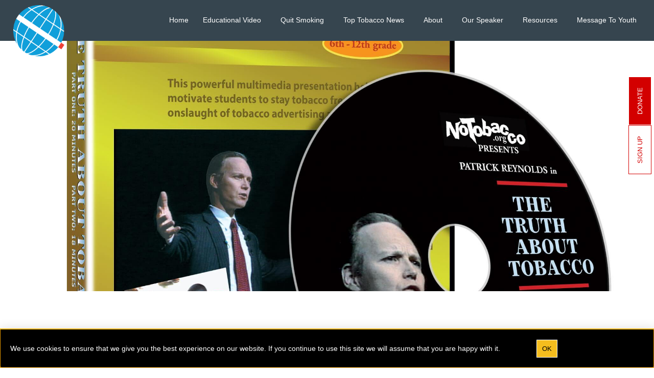

--- FILE ---
content_type: text/html; charset=UTF-8
request_url: https://tobaccofree.org/truth/
body_size: 31720
content:
<!doctype html>
<html lang="en-US">
<head>
	<meta charset="UTF-8">
<script>
var gform;gform||(document.addEventListener("gform_main_scripts_loaded",function(){gform.scriptsLoaded=!0}),document.addEventListener("gform/theme/scripts_loaded",function(){gform.themeScriptsLoaded=!0}),window.addEventListener("DOMContentLoaded",function(){gform.domLoaded=!0}),gform={domLoaded:!1,scriptsLoaded:!1,themeScriptsLoaded:!1,isFormEditor:()=>"function"==typeof InitializeEditor,callIfLoaded:function(o){return!(!gform.domLoaded||!gform.scriptsLoaded||!gform.themeScriptsLoaded&&!gform.isFormEditor()||(gform.isFormEditor()&&console.warn("The use of gform.initializeOnLoaded() is deprecated in the form editor context and will be removed in Gravity Forms 3.1."),o(),0))},initializeOnLoaded:function(o){gform.callIfLoaded(o)||(document.addEventListener("gform_main_scripts_loaded",()=>{gform.scriptsLoaded=!0,gform.callIfLoaded(o)}),document.addEventListener("gform/theme/scripts_loaded",()=>{gform.themeScriptsLoaded=!0,gform.callIfLoaded(o)}),window.addEventListener("DOMContentLoaded",()=>{gform.domLoaded=!0,gform.callIfLoaded(o)}))},hooks:{action:{},filter:{}},addAction:function(o,r,e,t){gform.addHook("action",o,r,e,t)},addFilter:function(o,r,e,t){gform.addHook("filter",o,r,e,t)},doAction:function(o){gform.doHook("action",o,arguments)},applyFilters:function(o){return gform.doHook("filter",o,arguments)},removeAction:function(o,r){gform.removeHook("action",o,r)},removeFilter:function(o,r,e){gform.removeHook("filter",o,r,e)},addHook:function(o,r,e,t,n){null==gform.hooks[o][r]&&(gform.hooks[o][r]=[]);var d=gform.hooks[o][r];null==n&&(n=r+"_"+d.length),gform.hooks[o][r].push({tag:n,callable:e,priority:t=null==t?10:t})},doHook:function(r,o,e){var t;if(e=Array.prototype.slice.call(e,1),null!=gform.hooks[r][o]&&((o=gform.hooks[r][o]).sort(function(o,r){return o.priority-r.priority}),o.forEach(function(o){"function"!=typeof(t=o.callable)&&(t=window[t]),"action"==r?t.apply(null,e):e[0]=t.apply(null,e)})),"filter"==r)return e[0]},removeHook:function(o,r,t,n){var e;null!=gform.hooks[o][r]&&(e=(e=gform.hooks[o][r]).filter(function(o,r,e){return!!(null!=n&&n!=o.tag||null!=t&&t!=o.priority)}),gform.hooks[o][r]=e)}});
</script>

	<meta name="viewport" content="width=device-width, initial-scale=1">
	<link rel="profile" href="https://gmpg.org/xfn/11">
	<meta name='robots' content='index, follow, max-image-preview:large, max-snippet:-1, max-video-preview:-1' />

	<!-- This site is optimized with the Yoast SEO plugin v26.5 - https://yoast.com/wordpress/plugins/seo/ -->
	<title>The Truth About Tobacco Press Kit | Tobaccofree | Anti-Smoking Organization</title>
	<link rel="canonical" href="https://tobaccofree.org/truth/" />
	<meta property="og:locale" content="en_US" />
	<meta property="og:type" content="article" />
	<meta property="og:title" content="The Truth About Tobacco Press Kit | Tobaccofree | Anti-Smoking Organization" />
	<meta property="og:description" content="The Truth About Tobacco EDUCATIONAL VIDEO PRESS KIT WITH HIGH RES PHOTOS  Scroll down for photos Press contact: Office Manager in Mr. Reynolds’ Los Angeles office310.577.9822 / cell 310.880.1111email: See Contact link Reviews and information about the video Patrick Reynolds’ biography Statements of support by well known Americans Comments about live talks by school faculty Outline of [&hellip;]" />
	<meta property="og:url" content="https://tobaccofree.org/truth/" />
	<meta property="og:site_name" content="Tobaccofree | Anti-Smoking Organization" />
	<meta property="article:publisher" content="https://www.facebook.com/TobaccoFreeOrg" />
	<meta property="article:modified_time" content="2023-04-29T19:41:50+00:00" />
	<meta property="og:image" content="https://tobaccofree.org/wp-content/uploads/truthabouttobacco_3D_lean-1.jpg" />
	<meta property="og:image:width" content="2056" />
	<meta property="og:image:height" content="1408" />
	<meta property="og:image:type" content="image/jpeg" />
	<meta name="twitter:card" content="summary_large_image" />
	<meta name="twitter:site" content="@tobaccofreeorg" />
	<meta name="twitter:label1" content="Est. reading time" />
	<meta name="twitter:data1" content="10 minutes" />
	<script type="application/ld+json" class="yoast-schema-graph">{"@context":"https://schema.org","@graph":[{"@type":"WebPage","@id":"https://tobaccofree.org/truth/","url":"https://tobaccofree.org/truth/","name":"The Truth About Tobacco Press Kit | Tobaccofree | Anti-Smoking Organization","isPartOf":{"@id":"https://tobaccofree.org/#website"},"primaryImageOfPage":{"@id":"https://tobaccofree.org/truth/#primaryimage"},"image":{"@id":"https://tobaccofree.org/truth/#primaryimage"},"thumbnailUrl":"https://tobaccofree.org/wp-content/uploads/truthabouttobacco_3D_lean-1.jpg","datePublished":"2023-04-02T20:43:06+00:00","dateModified":"2023-04-29T19:41:50+00:00","breadcrumb":{"@id":"https://tobaccofree.org/truth/#breadcrumb"},"inLanguage":"en-US","potentialAction":[{"@type":"ReadAction","target":["https://tobaccofree.org/truth/"]}]},{"@type":"ImageObject","inLanguage":"en-US","@id":"https://tobaccofree.org/truth/#primaryimage","url":"https://tobaccofree.org/wp-content/uploads/truthabouttobacco_3D_lean-1.jpg","contentUrl":"https://tobaccofree.org/wp-content/uploads/truthabouttobacco_3D_lean-1.jpg","width":2056,"height":1408},{"@type":"BreadcrumbList","@id":"https://tobaccofree.org/truth/#breadcrumb","itemListElement":[{"@type":"ListItem","position":1,"name":"Home","item":"https://tobaccofree.org/"},{"@type":"ListItem","position":2,"name":"The Truth About Tobacco Press Kit"}]},{"@type":"WebSite","@id":"https://tobaccofree.org/#website","url":"https://tobaccofree.org/","name":"Tobaccofree Earth","description":"The Foundation for a TobbacoFree World","publisher":{"@id":"https://tobaccofree.org/#organization"},"potentialAction":[{"@type":"SearchAction","target":{"@type":"EntryPoint","urlTemplate":"https://tobaccofree.org/?s={search_term_string}"},"query-input":{"@type":"PropertyValueSpecification","valueRequired":true,"valueName":"search_term_string"}}],"inLanguage":"en-US"},{"@type":"Organization","@id":"https://tobaccofree.org/#organization","name":"Tobaccofree Earth","url":"https://tobaccofree.org/","logo":{"@type":"ImageObject","inLanguage":"en-US","@id":"https://tobaccofree.org/#/schema/logo/image/","url":"","contentUrl":"","caption":"Tobaccofree Earth"},"image":{"@id":"https://tobaccofree.org/#/schema/logo/image/"},"sameAs":["https://www.facebook.com/TobaccoFreeOrg","https://x.com/tobaccofreeorg"]}]}</script>
	<!-- / Yoast SEO plugin. -->


<style id='wp-img-auto-sizes-contain-inline-css'>
img:is([sizes=auto i],[sizes^="auto," i]){contain-intrinsic-size:3000px 1500px}
/*# sourceURL=wp-img-auto-sizes-contain-inline-css */
</style>
<style id='pdfemb-pdf-embedder-viewer-style-inline-css'>
.wp-block-pdfemb-pdf-embedder-viewer{max-width:none}

/*# sourceURL=https://tobaccofree.org/wp-content/plugins/pdf-embedder/block/build/style-index.css */
</style>
<style id='global-styles-inline-css'>
:root{--wp--preset--aspect-ratio--square: 1;--wp--preset--aspect-ratio--4-3: 4/3;--wp--preset--aspect-ratio--3-4: 3/4;--wp--preset--aspect-ratio--3-2: 3/2;--wp--preset--aspect-ratio--2-3: 2/3;--wp--preset--aspect-ratio--16-9: 16/9;--wp--preset--aspect-ratio--9-16: 9/16;--wp--preset--color--black: #000000;--wp--preset--color--cyan-bluish-gray: #abb8c3;--wp--preset--color--white: #ffffff;--wp--preset--color--pale-pink: #f78da7;--wp--preset--color--vivid-red: #cf2e2e;--wp--preset--color--luminous-vivid-orange: #ff6900;--wp--preset--color--luminous-vivid-amber: #fcb900;--wp--preset--color--light-green-cyan: #7bdcb5;--wp--preset--color--vivid-green-cyan: #00d084;--wp--preset--color--pale-cyan-blue: #8ed1fc;--wp--preset--color--vivid-cyan-blue: #0693e3;--wp--preset--color--vivid-purple: #9b51e0;--wp--preset--gradient--vivid-cyan-blue-to-vivid-purple: linear-gradient(135deg,rgb(6,147,227) 0%,rgb(155,81,224) 100%);--wp--preset--gradient--light-green-cyan-to-vivid-green-cyan: linear-gradient(135deg,rgb(122,220,180) 0%,rgb(0,208,130) 100%);--wp--preset--gradient--luminous-vivid-amber-to-luminous-vivid-orange: linear-gradient(135deg,rgb(252,185,0) 0%,rgb(255,105,0) 100%);--wp--preset--gradient--luminous-vivid-orange-to-vivid-red: linear-gradient(135deg,rgb(255,105,0) 0%,rgb(207,46,46) 100%);--wp--preset--gradient--very-light-gray-to-cyan-bluish-gray: linear-gradient(135deg,rgb(238,238,238) 0%,rgb(169,184,195) 100%);--wp--preset--gradient--cool-to-warm-spectrum: linear-gradient(135deg,rgb(74,234,220) 0%,rgb(151,120,209) 20%,rgb(207,42,186) 40%,rgb(238,44,130) 60%,rgb(251,105,98) 80%,rgb(254,248,76) 100%);--wp--preset--gradient--blush-light-purple: linear-gradient(135deg,rgb(255,206,236) 0%,rgb(152,150,240) 100%);--wp--preset--gradient--blush-bordeaux: linear-gradient(135deg,rgb(254,205,165) 0%,rgb(254,45,45) 50%,rgb(107,0,62) 100%);--wp--preset--gradient--luminous-dusk: linear-gradient(135deg,rgb(255,203,112) 0%,rgb(199,81,192) 50%,rgb(65,88,208) 100%);--wp--preset--gradient--pale-ocean: linear-gradient(135deg,rgb(255,245,203) 0%,rgb(182,227,212) 50%,rgb(51,167,181) 100%);--wp--preset--gradient--electric-grass: linear-gradient(135deg,rgb(202,248,128) 0%,rgb(113,206,126) 100%);--wp--preset--gradient--midnight: linear-gradient(135deg,rgb(2,3,129) 0%,rgb(40,116,252) 100%);--wp--preset--font-size--small: 13px;--wp--preset--font-size--medium: 20px;--wp--preset--font-size--large: 36px;--wp--preset--font-size--x-large: 42px;--wp--preset--spacing--20: 0.44rem;--wp--preset--spacing--30: 0.67rem;--wp--preset--spacing--40: 1rem;--wp--preset--spacing--50: 1.5rem;--wp--preset--spacing--60: 2.25rem;--wp--preset--spacing--70: 3.38rem;--wp--preset--spacing--80: 5.06rem;--wp--preset--shadow--natural: 6px 6px 9px rgba(0, 0, 0, 0.2);--wp--preset--shadow--deep: 12px 12px 50px rgba(0, 0, 0, 0.4);--wp--preset--shadow--sharp: 6px 6px 0px rgba(0, 0, 0, 0.2);--wp--preset--shadow--outlined: 6px 6px 0px -3px rgb(255, 255, 255), 6px 6px rgb(0, 0, 0);--wp--preset--shadow--crisp: 6px 6px 0px rgb(0, 0, 0);}:root { --wp--style--global--content-size: 800px;--wp--style--global--wide-size: 1200px; }:where(body) { margin: 0; }.wp-site-blocks > .alignleft { float: left; margin-right: 2em; }.wp-site-blocks > .alignright { float: right; margin-left: 2em; }.wp-site-blocks > .aligncenter { justify-content: center; margin-left: auto; margin-right: auto; }:where(.wp-site-blocks) > * { margin-block-start: 24px; margin-block-end: 0; }:where(.wp-site-blocks) > :first-child { margin-block-start: 0; }:where(.wp-site-blocks) > :last-child { margin-block-end: 0; }:root { --wp--style--block-gap: 24px; }:root :where(.is-layout-flow) > :first-child{margin-block-start: 0;}:root :where(.is-layout-flow) > :last-child{margin-block-end: 0;}:root :where(.is-layout-flow) > *{margin-block-start: 24px;margin-block-end: 0;}:root :where(.is-layout-constrained) > :first-child{margin-block-start: 0;}:root :where(.is-layout-constrained) > :last-child{margin-block-end: 0;}:root :where(.is-layout-constrained) > *{margin-block-start: 24px;margin-block-end: 0;}:root :where(.is-layout-flex){gap: 24px;}:root :where(.is-layout-grid){gap: 24px;}.is-layout-flow > .alignleft{float: left;margin-inline-start: 0;margin-inline-end: 2em;}.is-layout-flow > .alignright{float: right;margin-inline-start: 2em;margin-inline-end: 0;}.is-layout-flow > .aligncenter{margin-left: auto !important;margin-right: auto !important;}.is-layout-constrained > .alignleft{float: left;margin-inline-start: 0;margin-inline-end: 2em;}.is-layout-constrained > .alignright{float: right;margin-inline-start: 2em;margin-inline-end: 0;}.is-layout-constrained > .aligncenter{margin-left: auto !important;margin-right: auto !important;}.is-layout-constrained > :where(:not(.alignleft):not(.alignright):not(.alignfull)){max-width: var(--wp--style--global--content-size);margin-left: auto !important;margin-right: auto !important;}.is-layout-constrained > .alignwide{max-width: var(--wp--style--global--wide-size);}body .is-layout-flex{display: flex;}.is-layout-flex{flex-wrap: wrap;align-items: center;}.is-layout-flex > :is(*, div){margin: 0;}body .is-layout-grid{display: grid;}.is-layout-grid > :is(*, div){margin: 0;}body{padding-top: 0px;padding-right: 0px;padding-bottom: 0px;padding-left: 0px;}a:where(:not(.wp-element-button)){text-decoration: underline;}:root :where(.wp-element-button, .wp-block-button__link){background-color: #32373c;border-width: 0;color: #fff;font-family: inherit;font-size: inherit;font-style: inherit;font-weight: inherit;letter-spacing: inherit;line-height: inherit;padding-top: calc(0.667em + 2px);padding-right: calc(1.333em + 2px);padding-bottom: calc(0.667em + 2px);padding-left: calc(1.333em + 2px);text-decoration: none;text-transform: inherit;}.has-black-color{color: var(--wp--preset--color--black) !important;}.has-cyan-bluish-gray-color{color: var(--wp--preset--color--cyan-bluish-gray) !important;}.has-white-color{color: var(--wp--preset--color--white) !important;}.has-pale-pink-color{color: var(--wp--preset--color--pale-pink) !important;}.has-vivid-red-color{color: var(--wp--preset--color--vivid-red) !important;}.has-luminous-vivid-orange-color{color: var(--wp--preset--color--luminous-vivid-orange) !important;}.has-luminous-vivid-amber-color{color: var(--wp--preset--color--luminous-vivid-amber) !important;}.has-light-green-cyan-color{color: var(--wp--preset--color--light-green-cyan) !important;}.has-vivid-green-cyan-color{color: var(--wp--preset--color--vivid-green-cyan) !important;}.has-pale-cyan-blue-color{color: var(--wp--preset--color--pale-cyan-blue) !important;}.has-vivid-cyan-blue-color{color: var(--wp--preset--color--vivid-cyan-blue) !important;}.has-vivid-purple-color{color: var(--wp--preset--color--vivid-purple) !important;}.has-black-background-color{background-color: var(--wp--preset--color--black) !important;}.has-cyan-bluish-gray-background-color{background-color: var(--wp--preset--color--cyan-bluish-gray) !important;}.has-white-background-color{background-color: var(--wp--preset--color--white) !important;}.has-pale-pink-background-color{background-color: var(--wp--preset--color--pale-pink) !important;}.has-vivid-red-background-color{background-color: var(--wp--preset--color--vivid-red) !important;}.has-luminous-vivid-orange-background-color{background-color: var(--wp--preset--color--luminous-vivid-orange) !important;}.has-luminous-vivid-amber-background-color{background-color: var(--wp--preset--color--luminous-vivid-amber) !important;}.has-light-green-cyan-background-color{background-color: var(--wp--preset--color--light-green-cyan) !important;}.has-vivid-green-cyan-background-color{background-color: var(--wp--preset--color--vivid-green-cyan) !important;}.has-pale-cyan-blue-background-color{background-color: var(--wp--preset--color--pale-cyan-blue) !important;}.has-vivid-cyan-blue-background-color{background-color: var(--wp--preset--color--vivid-cyan-blue) !important;}.has-vivid-purple-background-color{background-color: var(--wp--preset--color--vivid-purple) !important;}.has-black-border-color{border-color: var(--wp--preset--color--black) !important;}.has-cyan-bluish-gray-border-color{border-color: var(--wp--preset--color--cyan-bluish-gray) !important;}.has-white-border-color{border-color: var(--wp--preset--color--white) !important;}.has-pale-pink-border-color{border-color: var(--wp--preset--color--pale-pink) !important;}.has-vivid-red-border-color{border-color: var(--wp--preset--color--vivid-red) !important;}.has-luminous-vivid-orange-border-color{border-color: var(--wp--preset--color--luminous-vivid-orange) !important;}.has-luminous-vivid-amber-border-color{border-color: var(--wp--preset--color--luminous-vivid-amber) !important;}.has-light-green-cyan-border-color{border-color: var(--wp--preset--color--light-green-cyan) !important;}.has-vivid-green-cyan-border-color{border-color: var(--wp--preset--color--vivid-green-cyan) !important;}.has-pale-cyan-blue-border-color{border-color: var(--wp--preset--color--pale-cyan-blue) !important;}.has-vivid-cyan-blue-border-color{border-color: var(--wp--preset--color--vivid-cyan-blue) !important;}.has-vivid-purple-border-color{border-color: var(--wp--preset--color--vivid-purple) !important;}.has-vivid-cyan-blue-to-vivid-purple-gradient-background{background: var(--wp--preset--gradient--vivid-cyan-blue-to-vivid-purple) !important;}.has-light-green-cyan-to-vivid-green-cyan-gradient-background{background: var(--wp--preset--gradient--light-green-cyan-to-vivid-green-cyan) !important;}.has-luminous-vivid-amber-to-luminous-vivid-orange-gradient-background{background: var(--wp--preset--gradient--luminous-vivid-amber-to-luminous-vivid-orange) !important;}.has-luminous-vivid-orange-to-vivid-red-gradient-background{background: var(--wp--preset--gradient--luminous-vivid-orange-to-vivid-red) !important;}.has-very-light-gray-to-cyan-bluish-gray-gradient-background{background: var(--wp--preset--gradient--very-light-gray-to-cyan-bluish-gray) !important;}.has-cool-to-warm-spectrum-gradient-background{background: var(--wp--preset--gradient--cool-to-warm-spectrum) !important;}.has-blush-light-purple-gradient-background{background: var(--wp--preset--gradient--blush-light-purple) !important;}.has-blush-bordeaux-gradient-background{background: var(--wp--preset--gradient--blush-bordeaux) !important;}.has-luminous-dusk-gradient-background{background: var(--wp--preset--gradient--luminous-dusk) !important;}.has-pale-ocean-gradient-background{background: var(--wp--preset--gradient--pale-ocean) !important;}.has-electric-grass-gradient-background{background: var(--wp--preset--gradient--electric-grass) !important;}.has-midnight-gradient-background{background: var(--wp--preset--gradient--midnight) !important;}.has-small-font-size{font-size: var(--wp--preset--font-size--small) !important;}.has-medium-font-size{font-size: var(--wp--preset--font-size--medium) !important;}.has-large-font-size{font-size: var(--wp--preset--font-size--large) !important;}.has-x-large-font-size{font-size: var(--wp--preset--font-size--x-large) !important;}
:root :where(.wp-block-pullquote){font-size: 1.5em;line-height: 1.6;}
/*# sourceURL=global-styles-inline-css */
</style>
<link rel='stylesheet' id='widgetopts-styles-css' href='https://tobaccofree.org/wp-content/plugins/widget-options/assets/css/widget-options.css' media='all' />
<link rel='stylesheet' id='cmplz-general-css' href='https://tobaccofree.org/wp-content/plugins/complianz-gdpr/assets/css/cookieblocker.min.css?ver=1764766478' media='all' />
<link rel='stylesheet' id='hello-elementor-css' href='https://tobaccofree.org/wp-content/themes/hello-elementor/assets/css/reset.css?ver=3.4.5' media='all' />
<link rel='stylesheet' id='hello-elementor-theme-style-css' href='https://tobaccofree.org/wp-content/themes/hello-elementor/assets/css/theme.css?ver=3.4.5' media='all' />
<link rel='stylesheet' id='hello-elementor-header-footer-css' href='https://tobaccofree.org/wp-content/themes/hello-elementor/assets/css/header-footer.css?ver=3.4.5' media='all' />
<link rel='stylesheet' id='elementor-frontend-css' href='https://tobaccofree.org/wp-content/plugins/elementor/assets/css/frontend.min.css?ver=3.33.4' media='all' />
<style id='elementor-frontend-inline-css'>
.elementor-kit-164{--e-global-color-primary:#6EC1E4;--e-global-color-secondary:#54595F;--e-global-color-text:#7A7A7A;--e-global-color-accent:#61CE70;--e-global-color-04eae9b:#D30000;--e-global-color-1c4f99b:#000080;--e-global-color-14619c5:#FFFFFF;--e-global-color-81a92f2:#000000;--e-global-color-fe3c6a9:#F5BD1E;--e-global-color-ad7435c:#36454F;--e-global-typography-primary-font-family:"Arial";--e-global-typography-primary-font-weight:600;--e-global-typography-secondary-font-family:"Arial";--e-global-typography-secondary-font-weight:400;--e-global-typography-text-font-family:"Arial";--e-global-typography-text-font-weight:400;--e-global-typography-accent-font-family:"Arial";--e-global-typography-accent-font-weight:500;font-family:"Arial", Sans-serif;font-size:14px;}.elementor-kit-164 button,.elementor-kit-164 input[type="button"],.elementor-kit-164 input[type="submit"],.elementor-kit-164 .elementor-button{background-color:var( --e-global-color-04eae9b );color:var( --e-global-color-14619c5 );border-style:solid;border-color:var( --e-global-color-14619c5 );border-radius:0px 0px 0px 0px;}.elementor-kit-164 button:hover,.elementor-kit-164 button:focus,.elementor-kit-164 input[type="button"]:hover,.elementor-kit-164 input[type="button"]:focus,.elementor-kit-164 input[type="submit"]:hover,.elementor-kit-164 input[type="submit"]:focus,.elementor-kit-164 .elementor-button:hover,.elementor-kit-164 .elementor-button:focus{background-color:var( --e-global-color-14619c5 );color:var( --e-global-color-04eae9b );border-style:solid;border-color:var( --e-global-color-04eae9b );}.elementor-kit-164 e-page-transition{background-color:#FFBC7D;}.elementor-kit-164 a{color:var( --e-global-color-04eae9b );}.elementor-kit-164 h1{color:var( --e-global-color-1c4f99b );font-size:43px;font-weight:700;}.elementor-kit-164 h2{font-size:28px;}.elementor-kit-164 h3{color:var( --e-global-color-1c4f99b );font-size:28px;font-weight:400;}.elementor-section.elementor-section-boxed > .elementor-container{max-width:1140px;}.e-con{--container-max-width:1140px;}.elementor-widget:not(:last-child){margin-block-end:20px;}.elementor-element{--widgets-spacing:20px 20px;--widgets-spacing-row:20px;--widgets-spacing-column:20px;}{}h1.entry-title{display:var(--page-title-display);}.site-header .site-branding{flex-direction:column;align-items:stretch;}.site-header{padding-inline-end:0px;padding-inline-start:0px;}.site-footer .site-branding{flex-direction:column;align-items:stretch;}@media(max-width:1024px){.elementor-section.elementor-section-boxed > .elementor-container{max-width:1024px;}.e-con{--container-max-width:1024px;}}@media(max-width:767px){.elementor-kit-164 button,.elementor-kit-164 input[type="button"],.elementor-kit-164 input[type="submit"],.elementor-kit-164 .elementor-button{border-width:1px 1px 1px 1px;}.elementor-kit-164 button:hover,.elementor-kit-164 button:focus,.elementor-kit-164 input[type="button"]:hover,.elementor-kit-164 input[type="button"]:focus,.elementor-kit-164 input[type="submit"]:hover,.elementor-kit-164 input[type="submit"]:focus,.elementor-kit-164 .elementor-button:hover,.elementor-kit-164 .elementor-button:focus{border-width:1px 1px 1px 1px;}.elementor-section.elementor-section-boxed > .elementor-container{max-width:767px;}.e-con{--container-max-width:767px;}}
.elementor-1401 .elementor-element.elementor-element-5f1caca4 > .elementor-container{min-height:35em;}.elementor-1401 .elementor-element.elementor-element-5f1caca4:not(.elementor-motion-effects-element-type-background), .elementor-1401 .elementor-element.elementor-element-5f1caca4 > .elementor-motion-effects-container > .elementor-motion-effects-layer{background-position:center center;background-repeat:no-repeat;background-size:cover;}.elementor-1401 .elementor-element.elementor-element-5f1caca4{transition:background 0.3s, border 0.3s, border-radius 0.3s, box-shadow 0.3s;}.elementor-1401 .elementor-element.elementor-element-5f1caca4 > .elementor-background-overlay{transition:background 0.3s, border-radius 0.3s, opacity 0.3s;}.elementor-1401 .elementor-element.elementor-element-2baa678d{padding:0px 50px 0px 50px;}.elementor-1401 .elementor-element.elementor-element-38926eab .elementor-heading-title{line-height:1em;text-shadow:0px 0px 10px rgba(0, 0, 0, 0.59);color:#FFFFFF;}.elementor-1401 .elementor-element.elementor-element-84ea579{--spacer-size:50px;}.elementor-1401 .elementor-element.elementor-element-23206eaf{text-align:center;}.elementor-1401 .elementor-element.elementor-element-23206eaf .elementor-heading-title{font-weight:bold;color:var( --e-global-color-1c4f99b );}.elementor-1401 .elementor-element.elementor-element-f110cc4{text-align:center;font-size:12px;}.elementor-1401 .elementor-element.elementor-element-22ec46e{--divider-border-style:solid;--divider-color:#000;--divider-border-width:1px;}.elementor-1401 .elementor-element.elementor-element-22ec46e .elementor-divider-separator{width:100%;}.elementor-1401 .elementor-element.elementor-element-22ec46e .elementor-divider{padding-block-start:15px;padding-block-end:15px;}.elementor-1401 .elementor-element.elementor-element-f6f001d{text-align:center;}.elementor-1401 .elementor-element.elementor-element-f6f001d .elementor-heading-title{font-weight:bold;color:var( --e-global-color-1c4f99b );}.elementor-1401 .elementor-element.elementor-element-f3f6929{--divider-border-style:solid;--divider-color:#000;--divider-border-width:1px;}.elementor-1401 .elementor-element.elementor-element-f3f6929 .elementor-divider-separator{width:100%;}.elementor-1401 .elementor-element.elementor-element-f3f6929 .elementor-divider{padding-block-start:15px;padding-block-end:15px;}:root{--page-title-display:none;}@media(min-width:768px){.elementor-1401 .elementor-element.elementor-element-4f2abb50{width:35%;}.elementor-1401 .elementor-element.elementor-element-33a237f0{width:65%;}.elementor-1401 .elementor-element.elementor-element-71a2155{width:65%;}.elementor-1401 .elementor-element.elementor-element-cb4d732{width:35%;}}
.elementor-1401 .elementor-element.elementor-element-5f1caca4:not(.elementor-motion-effects-element-type-background), .elementor-1401 .elementor-element.elementor-element-5f1caca4 > .elementor-motion-effects-container > .elementor-motion-effects-layer{background-image:url("https://tobaccofree.org/wp-content/uploads/truthabouttobacco_3D_lean-1.jpg");}
.elementor-170 .elementor-element.elementor-element-1f2588a{--display:flex;--min-height:80px;--flex-direction:row;--container-widget-width:initial;--container-widget-height:100%;--container-widget-flex-grow:1;--container-widget-align-self:stretch;--flex-wrap-mobile:wrap;--gap:0px 0px;--row-gap:0px;--column-gap:0px;--padding-top:10px;--padding-bottom:10px;--padding-left:10px;--padding-right:10px;}.elementor-170 .elementor-element.elementor-element-1f2588a:not(.elementor-motion-effects-element-type-background), .elementor-170 .elementor-element.elementor-element-1f2588a > .elementor-motion-effects-container > .elementor-motion-effects-layer{background-color:var( --e-global-color-ad7435c );}.elementor-170 .elementor-element.elementor-element-30f508e{--display:flex;--flex-direction:column;--container-widget-width:100%;--container-widget-height:initial;--container-widget-flex-grow:0;--container-widget-align-self:initial;--flex-wrap-mobile:wrap;}.elementor-170 .elementor-element.elementor-element-30f508e.e-con{--flex-grow:0;--flex-shrink:0;}.elementor-170 .elementor-element.elementor-element-82fd361 > .elementor-widget-container{margin:10px 10px 0px 16px;}body:not(.rtl) .elementor-170 .elementor-element.elementor-element-82fd361{left:0px;}body.rtl .elementor-170 .elementor-element.elementor-element-82fd361{right:0px;}.elementor-170 .elementor-element.elementor-element-82fd361{top:-10px;z-index:100;text-align:left;}.elementor-170 .elementor-element.elementor-element-82fd361 img{width:100px;}.elementor-170 .elementor-element.elementor-element-f11c3fb{--display:flex;--flex-direction:column;--container-widget-width:100%;--container-widget-height:initial;--container-widget-flex-grow:0;--container-widget-align-self:initial;--flex-wrap-mobile:wrap;--z-index:10;}.elementor-170 .elementor-element.elementor-element-7ca5b15{z-index:1000;--e-nav-menu-horizontal-menu-item-margin:calc( 0px / 2 );--nav-menu-icon-size:20px;}.elementor-170 .elementor-element.elementor-element-7ca5b15 .elementor-menu-toggle{margin-left:auto;background-color:#000000;border-width:0px;border-radius:0px;}.elementor-170 .elementor-element.elementor-element-7ca5b15 .elementor-nav-menu .elementor-item{font-size:14px;font-weight:500;text-transform:capitalize;}.elementor-170 .elementor-element.elementor-element-7ca5b15 .elementor-nav-menu--main .elementor-item{color:#FFFFFF;fill:#FFFFFF;padding-left:14px;padding-right:14px;padding-top:9px;padding-bottom:9px;}.elementor-170 .elementor-element.elementor-element-7ca5b15 .elementor-nav-menu--main .elementor-item:hover,
					.elementor-170 .elementor-element.elementor-element-7ca5b15 .elementor-nav-menu--main .elementor-item.elementor-item-active,
					.elementor-170 .elementor-element.elementor-element-7ca5b15 .elementor-nav-menu--main .elementor-item.highlighted,
					.elementor-170 .elementor-element.elementor-element-7ca5b15 .elementor-nav-menu--main .elementor-item:focus{color:var( --e-global-color-04eae9b );fill:var( --e-global-color-04eae9b );}.elementor-170 .elementor-element.elementor-element-7ca5b15 .elementor-nav-menu--main .elementor-item.elementor-item-active{color:#FFFFFF;}.elementor-170 .elementor-element.elementor-element-7ca5b15 .elementor-nav-menu--main:not(.elementor-nav-menu--layout-horizontal) .elementor-nav-menu > li:not(:last-child){margin-bottom:0px;}.elementor-170 .elementor-element.elementor-element-7ca5b15 .elementor-nav-menu--dropdown a, .elementor-170 .elementor-element.elementor-element-7ca5b15 .elementor-menu-toggle{color:#FFFFFF;fill:#FFFFFF;}.elementor-170 .elementor-element.elementor-element-7ca5b15 .elementor-nav-menu--dropdown{background-color:#333333;}.elementor-170 .elementor-element.elementor-element-7ca5b15 .elementor-nav-menu--dropdown a:hover,
					.elementor-170 .elementor-element.elementor-element-7ca5b15 .elementor-nav-menu--dropdown a:focus,
					.elementor-170 .elementor-element.elementor-element-7ca5b15 .elementor-nav-menu--dropdown a.elementor-item-active,
					.elementor-170 .elementor-element.elementor-element-7ca5b15 .elementor-nav-menu--dropdown a.highlighted,
					.elementor-170 .elementor-element.elementor-element-7ca5b15 .elementor-menu-toggle:hover,
					.elementor-170 .elementor-element.elementor-element-7ca5b15 .elementor-menu-toggle:focus{color:var( --e-global-color-04eae9b );}.elementor-170 .elementor-element.elementor-element-7ca5b15 .elementor-nav-menu--dropdown a:hover,
					.elementor-170 .elementor-element.elementor-element-7ca5b15 .elementor-nav-menu--dropdown a:focus,
					.elementor-170 .elementor-element.elementor-element-7ca5b15 .elementor-nav-menu--dropdown a.elementor-item-active,
					.elementor-170 .elementor-element.elementor-element-7ca5b15 .elementor-nav-menu--dropdown a.highlighted{background-color:#FFF7F1;}.elementor-170 .elementor-element.elementor-element-7ca5b15 .elementor-nav-menu--dropdown a.elementor-item-active{color:#011640;background-color:#FFF7F1;}.elementor-170 .elementor-element.elementor-element-7ca5b15 .elementor-nav-menu--main .elementor-nav-menu--dropdown, .elementor-170 .elementor-element.elementor-element-7ca5b15 .elementor-nav-menu__container.elementor-nav-menu--dropdown{box-shadow:0px 20px 30px 0px rgba(0, 0, 0, 0.1);}.elementor-170 .elementor-element.elementor-element-7ca5b15 .elementor-nav-menu--dropdown li:not(:last-child){border-style:solid;border-color:rgba(132, 132, 132, 0.15);border-bottom-width:1px;}.elementor-170 .elementor-element.elementor-element-7ca5b15 div.elementor-menu-toggle{color:#FFFFFF;}.elementor-170 .elementor-element.elementor-element-7ca5b15 div.elementor-menu-toggle svg{fill:#FFFFFF;}.elementor-theme-builder-content-area{height:400px;}.elementor-location-header:before, .elementor-location-footer:before{content:"";display:table;clear:both;}@media(max-width:1024px){.elementor-170 .elementor-element.elementor-element-82fd361 > .elementor-widget-container{margin:20px 0px 0px 0px;}.elementor-170 .elementor-element.elementor-element-7ca5b15 .elementor-nav-menu .elementor-item{font-size:14px;}.elementor-170 .elementor-element.elementor-element-7ca5b15 .elementor-nav-menu--dropdown .elementor-item, .elementor-170 .elementor-element.elementor-element-7ca5b15 .elementor-nav-menu--dropdown  .elementor-sub-item{font-size:14px;}.elementor-170 .elementor-element.elementor-element-7ca5b15 .elementor-nav-menu--dropdown a{padding-top:19px;padding-bottom:19px;}.elementor-170 .elementor-element.elementor-element-7ca5b15 .elementor-nav-menu--main > .elementor-nav-menu > li > .elementor-nav-menu--dropdown, .elementor-170 .elementor-element.elementor-element-7ca5b15 .elementor-nav-menu__container.elementor-nav-menu--dropdown{margin-top:20px !important;}.elementor-170 .elementor-element.elementor-element-7ca5b15{--nav-menu-icon-size:32px;}}@media(max-width:767px){.elementor-170 .elementor-element.elementor-element-1f2588a{--min-height:90px;--flex-direction:row;--container-widget-width:initial;--container-widget-height:100%;--container-widget-flex-grow:1;--container-widget-align-self:stretch;--flex-wrap-mobile:wrap;}.elementor-170 .elementor-element.elementor-element-30f508e{--width:40%;--z-index:100;}.elementor-170 .elementor-element.elementor-element-82fd361 img{max-width:100%;}.elementor-170 .elementor-element.elementor-element-f11c3fb{--width:60%;--align-items:flex-end;--container-widget-width:calc( ( 1 - var( --container-widget-flex-grow ) ) * 100% );}.elementor-170 .elementor-element.elementor-element-7ca5b15{z-index:100;}.elementor-170 .elementor-element.elementor-element-7ca5b15 .elementor-nav-menu--main > .elementor-nav-menu > li > .elementor-nav-menu--dropdown, .elementor-170 .elementor-element.elementor-element-7ca5b15 .elementor-nav-menu__container.elementor-nav-menu--dropdown{margin-top:12px !important;}}@media(min-width:768px){.elementor-170 .elementor-element.elementor-element-30f508e{--width:12.848%;}.elementor-170 .elementor-element.elementor-element-f11c3fb{--width:100%;}}
.elementor-229 .elementor-element.elementor-element-1c30e40f > .elementor-container > .elementor-column > .elementor-widget-wrap{align-content:center;align-items:center;}.elementor-229 .elementor-element.elementor-element-1c30e40f:not(.elementor-motion-effects-element-type-background), .elementor-229 .elementor-element.elementor-element-1c30e40f > .elementor-motion-effects-container > .elementor-motion-effects-layer{background-color:var( --e-global-color-81a92f2 );}.elementor-229 .elementor-element.elementor-element-1c30e40f{border-style:none;transition:background 0.3s, border 0.3s, border-radius 0.3s, box-shadow 0.3s;padding:70px 0px 70px 0px;}.elementor-229 .elementor-element.elementor-element-1c30e40f > .elementor-background-overlay{transition:background 0.3s, border-radius 0.3s, opacity 0.3s;}.elementor-229 .elementor-element.elementor-element-7641194 > .elementor-element-populated{padding:20px 20px 20px 20px;}.elementor-229 .elementor-element.elementor-element-97d9209{text-align:center;font-size:16px;color:#FFFFFF;}.elementor-229 .elementor-element.elementor-element-e7f39a6.elementor-element{--align-self:center;}.elementor-229 .elementor-element.elementor-element-8699350{text-align:center;font-size:16px;color:#FFFFFF;}.elementor-229 .elementor-element.elementor-element-e48bb55 .elementor-button{background-color:var( --e-global-color-14619c5 );fill:var( --e-global-color-04eae9b );color:var( --e-global-color-04eae9b );}.elementor-229 .elementor-element.elementor-element-e8ab6ac img{width:145px;}.elementor-229 .elementor-element.elementor-element-d30ada5 > .elementor-element-populated{padding:20px 80px 20px 80px;}.elementor-229 .elementor-element.elementor-element-28714d6{text-align:center;}.elementor-229 .elementor-element.elementor-element-28714d6 .elementor-heading-title{font-size:33px;font-weight:bold;color:#FFFFFF;}.elementor-229 .elementor-element.elementor-element-83c43bc{text-align:center;font-size:18px;color:#FFFFFF;}.elementor-229 .elementor-element.elementor-element-c6ee5ff .eael-gravity-form .gf_progressbar_wrapper .gf_progressbar .gf_progressbar_percentage{display:flex;justify-content:end;}html body .elementor-229 .elementor-element.elementor-element-c6ee5ff .eael-gravity-form .gform_wrapper input:not([type=radio]):not([type=checkbox]):not([type=submit]):not([type=button]):not([type=image]):not([type=file]), html body .elementor-229 .elementor-element.elementor-element-c6ee5ff .eael-gravity-form .gfield textarea{padding:15px 10px 15px 10px;}html body .elementor-229 .elementor-element.elementor-element-c6ee5ff .eael-gravity-form .gfield input[type="text"], 
                    html body .elementor-229 .elementor-element.elementor-element-c6ee5ff .eael-gravity-form .gfield input[type="email"], 
                    html body .elementor-229 .elementor-element.elementor-element-c6ee5ff .eael-gravity-form .gfield input[type="tel"], 
                    html body .elementor-229 .elementor-element.elementor-element-c6ee5ff .eael-gravity-form .gfield input[type="number"], 
                    html body .elementor-229 .elementor-element.elementor-element-c6ee5ff .eael-gravity-form .gfield textarea, 
                    html body .elementor-229 .elementor-element.elementor-element-c6ee5ff .eael-gravity-form .gfield select{border-radius:0px 0px 0px 0px;}html body .elementor-229 .elementor-element.elementor-element-c6ee5ff .eael-gravity-form .gfield.gsection{border-bottom-style:solid;border-bottom-width:1px;}html body .elementor-229 .elementor-element.elementor-element-c6ee5ff .eael-gravity-form .gform_wrapper .gf_scroll_text{width:100%;}html body .elementor-229 .elementor-element.elementor-element-c6ee5ff .eael-gravity-form .gform_body .gform_page_footer input[type="button"]{width:100px;}html body .elementor-229 .elementor-element.elementor-element-c6ee5ff .eael-gravity-form .gform_wrapper li.gfield_error input:not([type=radio]):not([type=checkbox]):not([type=submit]):not([type=button]):not([type=image]):not([type=file]), html body .elementor-229 .elementor-element.elementor-element-c6ee5ff .gform_wrapper li.gfield_error textarea{border-width:1px;}.elementor-229 .elementor-element.elementor-global-8729{--grid-template-columns:repeat(3, auto);width:100%;max-width:100%;--icon-size:20px;--grid-column-gap:0px;--grid-row-gap:10px;}.elementor-229 .elementor-element.elementor-global-8729 .elementor-widget-container{text-align:center;}.elementor-229 .elementor-element.elementor-global-8729.elementor-element{--align-self:stretch;--flex-grow:0;--flex-shrink:1;}.elementor-229 .elementor-element.elementor-element-530c387{padding:20px 0px 20px 0px;}.elementor-theme-builder-content-area{height:400px;}.elementor-location-header:before, .elementor-location-footer:before{content:"";display:table;clear:both;}@media(min-width:768px){.elementor-229 .elementor-element.elementor-element-7641194{width:34.999%;}.elementor-229 .elementor-element.elementor-element-d30ada5{width:64.957%;}}@media(max-width:1024px){.elementor-229 .elementor-element.elementor-element-1c30e40f{padding:50px 20px 20px 20px;}}@media(max-width:767px){.elementor-229 .elementor-element.elementor-element-1c30e40f{padding:40px 15px 20px 15px;}.elementor-229 .elementor-element.elementor-element-3d944a62 > .elementor-element-populated{padding:0px 0px 0px 0px;}.elementor-229 .elementor-element.elementor-element-d30ada5 > .elementor-element-populated{padding:10px 10px 10px 10px;}}/* Start custom CSS for html, class: .elementor-element-e7f39a6 */.elementor-229 .elementor-element.elementor-element-e7f39a6 .elementor-widget-container {
    display: flex;
    justify-content: center;
}/* End custom CSS */
/* Start custom CSS for column, class: .elementor-element-7641194 */.elementor-229 .elementor-element.elementor-element-7641194 p {
    margin: 0;
}/* End custom CSS */
/* Start custom CSS for eael-gravity-form, class: .elementor-element-c6ee5ff */.elementor-229 .elementor-element.elementor-element-c6ee5ff label.gform-field-label.gform-field-label--type-inline 
{
    color: white;
}/* End custom CSS */
/* Start custom CSS for text-editor, class: .elementor-element-3ad41b0 */.elementor-229 .elementor-element.elementor-element-3ad41b0 p {
    margin: 0;
}/* End custom CSS */
.elementor-7728 .elementor-element.elementor-element-5e335b4e{--display:flex;--position:fixed;--min-height:100vh;--flex-direction:column;--container-widget-width:100%;--container-widget-height:initial;--container-widget-flex-grow:0;--container-widget-align-self:initial;--flex-wrap-mobile:wrap;top:140px;}body:not(.rtl) .elementor-7728 .elementor-element.elementor-element-5e335b4e{right:0px;}body.rtl .elementor-7728 .elementor-element.elementor-element-5e335b4e{left:0px;}.elementor-7728 .elementor-element.elementor-element-45ec09a1 .elementor-button:hover, .elementor-7728 .elementor-element.elementor-element-45ec09a1 .elementor-button:focus{background-color:var( --e-global-color-14619c5 );color:var( --e-global-color-04eae9b );border-color:var( --e-global-color-04eae9b );}.elementor-7728 .elementor-element.elementor-element-45ec09a1.elementor-element{--align-self:center;--flex-grow:0;--flex-shrink:0;}.elementor-7728 .elementor-element.elementor-element-45ec09a1 .elementor-button:hover svg, .elementor-7728 .elementor-element.elementor-element-45ec09a1 .elementor-button:focus svg{fill:var( --e-global-color-04eae9b );}.elementor-7728 .elementor-element.elementor-element-45ec09a1 .elementor-button{border-style:solid;border-width:1px 1px 1px 1px;border-radius:0px 0px 0px 0px;padding:20px 15px 20px 15px;}.elementor-7728 .elementor-element.elementor-element-5a4038ee .elementor-button{background-color:var( --e-global-color-14619c5 );fill:var( --e-global-color-04eae9b );color:var( --e-global-color-04eae9b );border-style:solid;border-width:1px 1px 1px 1px;border-color:var( --e-global-color-04eae9b );border-radius:0px 0px 0px 0px;padding:20px 15px 20px 15px;}.elementor-7728 .elementor-element.elementor-element-5a4038ee .elementor-button:hover, .elementor-7728 .elementor-element.elementor-element-5a4038ee .elementor-button:focus{background-color:var( --e-global-color-04eae9b );color:var( --e-global-color-14619c5 );border-color:var( --e-global-color-14619c5 );}.elementor-7728 .elementor-element.elementor-element-5a4038ee.elementor-element{--align-self:center;--flex-grow:0;--flex-shrink:0;}.elementor-7728 .elementor-element.elementor-element-5a4038ee .elementor-button:hover svg, .elementor-7728 .elementor-element.elementor-element-5a4038ee .elementor-button:focus svg{fill:var( --e-global-color-14619c5 );}#elementor-popup-modal-7728 .dialog-widget-content{animation-duration:1.2s;background-color:#00000000;}#elementor-popup-modal-7728 .dialog-message{width:60px;height:auto;}#elementor-popup-modal-7728{justify-content:flex-end;align-items:center;}@media(min-width:768px){.elementor-7728 .elementor-element.elementor-element-5e335b4e{--width:60px;}}/* Start custom CSS for button, class: .elementor-element-45ec09a1 */.elementor-7728 .elementor-element.elementor-element-45ec09a1 {
    writing-mode: vertical-rl;
    transform: scale(-1);
    outline: none;
    border: 0;
}
.elementor-7728 .elementor-element.elementor-element-45ec09a1:focus {
    outline: none;
    border: 0;
}
@media all and (max-width: 767px) {
    .elementor-7728 .elementor-element.elementor-element-45ec09a1{
        writing-mode: horizontal-tb;
        transform: scale(1);
    }
}/* End custom CSS */
/* Start custom CSS for button, class: .elementor-element-5a4038ee */.elementor-7728 .elementor-element.elementor-element-5a4038ee {
    writing-mode: vertical-rl;
    transform: scale(-1);
    outline: none;
    border: 0;
}
.elementor-7728 .elementor-element.elementor-element-5a4038ee:focus {
    outline: none;
    border: 0;
}
@media all and (max-width: 767px) {
    .elementor-7728 .elementor-element.elementor-element-5a4038ee{
        writing-mode: horizontal-tb;
        transform: scale(1);
    }
}/* End custom CSS */
.elementor-1750 .elementor-element.elementor-element-becd832{border-style:solid;border-width:2px 0px 0px 0px;border-color:var( --e-global-color-fe3c6a9 );}.elementor-1750 .elementor-element.elementor-element-5eea482 > .elementor-container{max-width:1300px;}.elementor-bc-flex-widget .elementor-1750 .elementor-element.elementor-element-2fb8527.elementor-column .elementor-widget-wrap{align-items:center;}.elementor-1750 .elementor-element.elementor-element-2fb8527.elementor-column.elementor-element[data-element_type="column"] > .elementor-widget-wrap.elementor-element-populated{align-content:center;align-items:center;}.elementor-1750 .elementor-element.elementor-element-c092a9a{color:var( --e-global-color-14619c5 );}.elementor-1750 .elementor-element.elementor-element-0461610 .elementor-button{background-color:var( --e-global-color-fe3c6a9 );fill:var( --e-global-color-81a92f2 );color:var( --e-global-color-81a92f2 );border-style:solid;border-width:1px 1px 1px 1px;border-color:var( --e-global-color-14619c5 );padding:10px 10px 10px 10px;}.elementor-1750 .elementor-element.elementor-element-0461610 .elementor-button:hover, .elementor-1750 .elementor-element.elementor-element-0461610 .elementor-button:focus{background-color:var( --e-global-color-14619c5 );color:var( --e-global-color-81a92f2 );border-color:var( --e-global-color-81a92f2 );}.elementor-1750 .elementor-element.elementor-element-0461610{width:auto;max-width:auto;}.elementor-1750 .elementor-element.elementor-element-0461610 .elementor-button:hover svg, .elementor-1750 .elementor-element.elementor-element-0461610 .elementor-button:focus svg{fill:var( --e-global-color-81a92f2 );}#elementor-popup-modal-1750 .dialog-widget-content{background-color:var( --e-global-color-81a92f2 );box-shadow:2px 8px 23px 3px rgba(0,0,0,0.2);}#elementor-popup-modal-1750 .dialog-message{width:100vw;height:auto;}#elementor-popup-modal-1750{justify-content:center;align-items:flex-end;}@media(min-width:768px){.elementor-1750 .elementor-element.elementor-element-04adf4b{width:100%;}.elementor-1750 .elementor-element.elementor-element-2fb8527{width:81.769%;}.elementor-1750 .elementor-element.elementor-element-f3154a4{width:18.039%;}}/* Start custom CSS for text-editor, class: .elementor-element-c092a9a */.elementor-1750 .elementor-element.elementor-element-c092a9a p {
    margin: 0;
}/* End custom CSS */
/*# sourceURL=elementor-frontend-inline-css */
</style>
<link rel='stylesheet' id='widget-image-css' href='https://tobaccofree.org/wp-content/plugins/elementor/assets/css/widget-image.min.css?ver=3.33.4' media='all' />
<link rel='stylesheet' id='widget-nav-menu-css' href='https://tobaccofree.org/wp-content/plugins/elementor-pro/assets/css/widget-nav-menu.min.css?ver=3.33.2' media='all' />
<link rel='stylesheet' id='widget-heading-css' href='https://tobaccofree.org/wp-content/plugins/elementor/assets/css/widget-heading.min.css?ver=3.33.4' media='all' />
<link rel='stylesheet' id='gravity_forms_theme_reset-css' href='https://tobaccofree.org/wp-content/plugins/gravityforms/assets/css/dist/gravity-forms-theme-reset.min.css?ver=2.9.24' media='all' />
<link rel='stylesheet' id='gravity_forms_theme_foundation-css' href='https://tobaccofree.org/wp-content/plugins/gravityforms/assets/css/dist/gravity-forms-theme-foundation.min.css?ver=2.9.24' media='all' />
<link rel='stylesheet' id='gravity_forms_theme_framework-css' href='https://tobaccofree.org/wp-content/plugins/gravityforms/assets/css/dist/gravity-forms-theme-framework.min.css?ver=2.9.24' media='all' />
<link rel='stylesheet' id='widget-social-icons-css' href='https://tobaccofree.org/wp-content/plugins/elementor/assets/css/widget-social-icons.min.css?ver=3.33.4' media='all' />
<link rel='stylesheet' id='e-apple-webkit-css' href='https://tobaccofree.org/wp-content/plugins/elementor/assets/css/conditionals/apple-webkit.min.css?ver=3.33.4' media='all' />
<link rel='stylesheet' id='e-popup-css' href='https://tobaccofree.org/wp-content/plugins/elementor-pro/assets/css/conditionals/popup.min.css?ver=3.33.2' media='all' />
<link rel='stylesheet' id='e-animation-slideInUp-css' href='https://tobaccofree.org/wp-content/plugins/elementor/assets/lib/animations/styles/slideInUp.min.css?ver=3.33.4' media='all' />
<link rel='stylesheet' id='elementor-icons-css' href='https://tobaccofree.org/wp-content/plugins/elementor/assets/lib/eicons/css/elementor-icons.min.css?ver=5.44.0' media='all' />
<style id='elementor-icons-inline-css'>

		.elementor-add-new-section .elementor-add-templately-promo-button{
            background-color: #5d4fff;
            background-image: url(https://tobaccofree.org/wp-content/plugins/essential-addons-for-elementor-lite/assets/admin/images/templately/logo-icon.svg);
            background-repeat: no-repeat;
            background-position: center center;
            position: relative;
        }
        
		.elementor-add-new-section .elementor-add-templately-promo-button > i{
            height: 12px;
        }
        
        body .elementor-add-new-section .elementor-add-section-area-button {
            margin-left: 0;
        }

		.elementor-add-new-section .elementor-add-templately-promo-button{
            background-color: #5d4fff;
            background-image: url(https://tobaccofree.org/wp-content/plugins/essential-addons-for-elementor-lite/assets/admin/images/templately/logo-icon.svg);
            background-repeat: no-repeat;
            background-position: center center;
            position: relative;
        }
        
		.elementor-add-new-section .elementor-add-templately-promo-button > i{
            height: 12px;
        }
        
        body .elementor-add-new-section .elementor-add-section-area-button {
            margin-left: 0;
        }
/*# sourceURL=elementor-icons-inline-css */
</style>
<link rel='stylesheet' id='widget-spacer-css' href='https://tobaccofree.org/wp-content/plugins/elementor/assets/css/widget-spacer.min.css?ver=3.33.4' media='all' />
<link rel='stylesheet' id='widget-divider-css' href='https://tobaccofree.org/wp-content/plugins/elementor/assets/css/widget-divider.min.css?ver=3.33.4' media='all' />
<link rel='stylesheet' id='eael-general-css' href='https://tobaccofree.org/wp-content/plugins/essential-addons-for-elementor-lite/assets/front-end/css/view/general.min.css?ver=6.5.3' media='all' />
<link rel='stylesheet' id='elementor-icons-shared-0-css' href='https://tobaccofree.org/wp-content/plugins/elementor/assets/lib/font-awesome/css/fontawesome.min.css?ver=5.15.3' media='all' />
<link rel='stylesheet' id='elementor-icons-fa-brands-css' href='https://tobaccofree.org/wp-content/plugins/elementor/assets/lib/font-awesome/css/brands.min.css?ver=5.15.3' media='all' />
<script src="https://tobaccofree.org/wp-includes/js/jquery/jquery.min.js?ver=3.7.1" id="jquery-core-js"></script>
<script src="https://tobaccofree.org/wp-includes/js/jquery/jquery-migrate.min.js?ver=3.4.1" id="jquery-migrate-js"></script>
<script type="text/javascript">//<![CDATA[
  function external_links_in_new_windows_loop() {
    if (!document.links) {
      document.links = document.getElementsByTagName('a');
    }
    var change_link = false;
    var force = '';
    var ignore = '';

    for (var t=0; t<document.links.length; t++) {
      var all_links = document.links[t];
      change_link = false;
      
      if(document.links[t].hasAttribute('onClick') == false) {
        // forced if the address starts with http (or also https), but does not link to the current domain
        if(all_links.href.search(/^http/) != -1 && all_links.href.search('tobaccofree.org') == -1 && all_links.href.search(/^#/) == -1) {
          // console.log('Changed ' + all_links.href);
          change_link = true;
        }
          
        if(force != '' && all_links.href.search(force) != -1) {
          // forced
          // console.log('force ' + all_links.href);
          change_link = true;
        }
        
        if(ignore != '' && all_links.href.search(ignore) != -1) {
          // console.log('ignore ' + all_links.href);
          // ignored
          change_link = false;
        }

        if(change_link == true) {
          // console.log('Changed ' + all_links.href);
          document.links[t].setAttribute('onClick', 'javascript:window.open(\'' + all_links.href.replace(/'/g, '') + '\', \'_blank\', \'noopener\'); return false;');
          document.links[t].removeAttribute('target');
        }
      }
    }
  }
  
  // Load
  function external_links_in_new_windows_load(func)
  {  
    var oldonload = window.onload;
    if (typeof window.onload != 'function'){
      window.onload = func;
    } else {
      window.onload = function(){
        oldonload();
        func();
      }
    }
  }

  external_links_in_new_windows_load(external_links_in_new_windows_loop);
  //]]></script>

			<style>.cmplz-hidden {
					display: none !important;
				}</style><meta name="generator" content="Elementor 3.33.4; features: additional_custom_breakpoints; settings: css_print_method-internal, google_font-enabled, font_display-swap">
<!-- Google tag (atag.js)-->
<script async src="https://www.googletagmanager.com/atag/is?id=UA-183490929-1"></script>
<!-- End Google tag -->

<!-- Google Tag Manager -->
<script>(function(w,d,s,l,i){w[l]=w[l]||[];w[l].push({'gtm.start':
new Date().getTime(),event:'gtm.js'});var f=d.getElementsByTagName(s)[0],
j=d.createElement(s),dl=l!='dataLayer'?'&l='+l:'';j.async=true;j.src=
'https://www.googletagmanager.com/gtm.js?id='+i+dl;f.parentNode.insertBefore(j,f);
})(window,document,'script','dataLayer','GTM-T56ZW66');</script>
<!-- End Google Tag Manager -->
<!-- Google tag (gtag.js) -->
<script async src="https://www.googletagmanager.com/gtag/js?id=G-JBXHTZRGYB"></script>
<script>
window.dataLayer = window.dataLayer || [];
function gtag() {
dataLayer.push(arguments);
}
gtag('js', new Date());
gtag('config', 'G-JBXHTZRGYB');
</script>
<!-- End Google tag -->
			<style>
				.e-con.e-parent:nth-of-type(n+4):not(.e-lazyloaded):not(.e-no-lazyload),
				.e-con.e-parent:nth-of-type(n+4):not(.e-lazyloaded):not(.e-no-lazyload) * {
					background-image: none !important;
				}
				@media screen and (max-height: 1024px) {
					.e-con.e-parent:nth-of-type(n+3):not(.e-lazyloaded):not(.e-no-lazyload),
					.e-con.e-parent:nth-of-type(n+3):not(.e-lazyloaded):not(.e-no-lazyload) * {
						background-image: none !important;
					}
				}
				@media screen and (max-height: 640px) {
					.e-con.e-parent:nth-of-type(n+2):not(.e-lazyloaded):not(.e-no-lazyload),
					.e-con.e-parent:nth-of-type(n+2):not(.e-lazyloaded):not(.e-no-lazyload) * {
						background-image: none !important;
					}
				}
			</style>
			</head>
<body class="wp-singular page-template-default page page-id-1401 wp-embed-responsive wp-theme-hello-elementor hello-elementor-default elementor-default elementor-kit-164 elementor-page elementor-page-1401">

<!-- Google Tag Manager (noscript) -->
<noscript><iframe src="https://www.googletagmanager.com/ns.html?id=GTM-T56ZW66" height="0" width="0" style="display:none;visibility:hidden"></iframe></noscript>
<!-- End Google Tag Manager (noscript) -->

<a class="skip-link screen-reader-text" href="#content">Skip to content</a>

		<header data-elementor-type="header" data-elementor-id="170" class="elementor elementor-170 elementor-location-header" data-elementor-post-type="elementor_library">
			<div class="elementor-element elementor-element-1f2588a e-con-full e-flex e-con e-parent" data-id="1f2588a" data-element_type="container" data-settings="{&quot;background_background&quot;:&quot;classic&quot;}">
		<div class="elementor-element elementor-element-30f508e e-con-full e-flex e-con e-parent" data-id="30f508e" data-element_type="container">
				<div class="elementor-element elementor-element-82fd361 elementor-absolute elementor-widget elementor-widget-image" data-id="82fd361" data-element_type="widget" data-settings="{&quot;_position&quot;:&quot;absolute&quot;}" data-widget_type="image.default">
				<div class="elementor-widget-container">
																<a href="https://tobaccofree.org/">
							<img width="150" height="223" src="https://tobaccofree.org/wp-content/uploads/tobacco.png" class="attachment-medium size-medium wp-image-5885" alt="" />								</a>
															</div>
				</div>
				</div>
		<div class="elementor-element elementor-element-f11c3fb e-con-full e-flex e-con e-parent" data-id="f11c3fb" data-element_type="container">
				<div class="elementor-element elementor-element-7ca5b15 elementor-nav-menu__align-end elementor-nav-menu--stretch elementor-nav-menu__text-align-center elementor-nav-menu--dropdown-tablet elementor-nav-menu--toggle elementor-nav-menu--burger elementor-widget elementor-widget-nav-menu" data-id="7ca5b15" data-element_type="widget" data-settings="{&quot;full_width&quot;:&quot;stretch&quot;,&quot;submenu_icon&quot;:{&quot;value&quot;:&quot;&lt;i class=\&quot;\&quot; aria-hidden=\&quot;true\&quot;&gt;&lt;\/i&gt;&quot;,&quot;library&quot;:&quot;&quot;},&quot;layout&quot;:&quot;horizontal&quot;,&quot;toggle&quot;:&quot;burger&quot;}" data-widget_type="nav-menu.default">
				<div class="elementor-widget-container">
								<nav aria-label="Menu" class="elementor-nav-menu--main elementor-nav-menu__container elementor-nav-menu--layout-horizontal e--pointer-none">
				<ul id="menu-1-7ca5b15" class="elementor-nav-menu"><li class="menu-item menu-item-type-post_type menu-item-object-page menu-item-home menu-item-348"><a href="https://tobaccofree.org/" class="elementor-item">Home</a></li>
<li class="menu-item menu-item-type-post_type menu-item-object-page menu-item-has-children menu-item-1429"><a href="https://tobaccofree.org/video/" class="elementor-item">Educational Video</a>
<ul class="sub-menu elementor-nav-menu--dropdown">
	<li class="menu-item menu-item-type-post_type menu-item-object-page menu-item-1430"><a href="https://tobaccofree.org/video/" class="elementor-sub-item">About the Video</a></li>
	<li class="menu-item menu-item-type-custom menu-item-object-custom menu-item-260"><a href="https://tobaccofree.org/wp-content/uploads/order.pdf" class="elementor-sub-item">Large Orders</a></li>
	<li class="menu-item menu-item-type-custom menu-item-object-custom menu-item-259"><a href="https://www.amazon.com/dp/B0045W5YVY?_encoding=UTF8&#038;isInIframe=0&#038;n=2%20625373011&#038;ref_=dp_proddesc_0&#038;s=moviestv&#038;showDetailProductDesc=1#product-description_feature_div" class="elementor-sub-item elementor-item-anchor">Order from Amazon</a></li>
</ul>
</li>
<li class="menu-item menu-item-type-post_type menu-item-object-page menu-item-has-children menu-item-1498"><a href="https://tobaccofree.org/quitting/" class="elementor-item">Quit Smoking</a>
<ul class="sub-menu elementor-nav-menu--dropdown">
	<li class="menu-item menu-item-type-post_type menu-item-object-page menu-item-1499"><a href="https://tobaccofree.org/quitting/" class="elementor-sub-item">Tips to Quit Smoking</a></li>
	<li class="menu-item menu-item-type-post_type menu-item-object-page menu-item-1497"><a href="https://tobaccofree.org/quitpoints/" class="elementor-sub-item">Boilerplate Points</a></li>
	<li class="menu-item menu-item-type-post_type menu-item-object-page menu-item-1496"><a href="https://tobaccofree.org/quitlinks/" class="elementor-sub-item">Quitting Resources</a></li>
</ul>
</li>
<li class="menu-item menu-item-type-custom menu-item-object-custom menu-item-has-children menu-item-9216"><a href="https://www.google.com/search?q=tobacco+news&#038;oq=tobacco+news" class="elementor-item">Top Tobacco News</a>
<ul class="sub-menu elementor-nav-menu--dropdown">
	<li class="menu-item menu-item-type-custom menu-item-object-custom menu-item-9215"><a href="https://www.google.com/search?q=tobacco+news&#038;oq=tobacco+news" class="elementor-sub-item">Top Tobacco News</a></li>
	<li class="menu-item menu-item-type-post_type menu-item-object-page menu-item-8536"><a href="https://tobaccofree.org/news/" class="elementor-sub-item">Our News Interviews</a></li>
	<li class="menu-item menu-item-type-post_type menu-item-object-page menu-item-2095"><a href="https://tobaccofree.org/tv/" class="elementor-sub-item">Our TV Interviews</a></li>
</ul>
</li>
<li class="menu-item menu-item-type-post_type menu-item-object-page menu-item-has-children menu-item-1948"><a href="https://tobaccofree.org/about/" class="elementor-item">About</a>
<ul class="sub-menu elementor-nav-menu--dropdown">
	<li class="menu-item menu-item-type-post_type menu-item-object-page menu-item-1949"><a href="https://tobaccofree.org/about/" class="elementor-sub-item">About Tobaccofree</a></li>
	<li class="menu-item menu-item-type-post_type menu-item-object-page menu-item-1931"><a href="https://tobaccofree.org/mission/" class="elementor-sub-item">Mission</a></li>
	<li class="menu-item menu-item-type-custom menu-item-object-custom menu-item-1934"><a href="#" class="elementor-sub-item elementor-item-anchor">Major Gift Request</a></li>
	<li class="menu-item menu-item-type-post_type menu-item-object-page menu-item-1935"><a href="https://tobaccofree.org/support/" class="elementor-sub-item">Letters of Support</a></li>
	<li class="menu-item menu-item-type-custom menu-item-object-custom menu-item-1936"><a href="#" class="elementor-sub-item elementor-item-anchor">Mission and Programs (Not Working)</a></li>
	<li class="menu-item menu-item-type-post_type menu-item-object-page menu-item-7875"><a href="https://tobaccofree.org/irs2021/" class="elementor-sub-item">IRS Letter</a></li>
	<li class="menu-item menu-item-type-post_type menu-item-object-page menu-item-1938"><a href="https://tobaccofree.org/the-problem/" class="elementor-sub-item">The Problem</a></li>
	<li class="menu-item menu-item-type-post_type menu-item-object-page menu-item-1939"><a href="https://tobaccofree.org/future/" class="elementor-sub-item">Future Plans</a></li>
</ul>
</li>
<li class="menu-item menu-item-type-post_type menu-item-object-page menu-item-has-children menu-item-1930"><a href="https://tobaccofree.org/patrick/" class="elementor-item">Our Speaker</a>
<ul class="sub-menu elementor-nav-menu--dropdown">
	<li class="menu-item menu-item-type-post_type menu-item-object-page menu-item-1950"><a href="https://tobaccofree.org/patrick/" class="elementor-sub-item">About Our Speaker</a></li>
	<li class="menu-item menu-item-type-post_type menu-item-object-page menu-item-1951"><a href="https://tobaccofree.org/college/" class="elementor-sub-item">For Universities</a></li>
	<li class="menu-item menu-item-type-custom menu-item-object-custom menu-item-1952"><a href="https://tobaccofree.org/patrick#youth" class="elementor-sub-item elementor-item-anchor">For Ages 11 &#8211; 17</a></li>
	<li class="menu-item menu-item-type-post_type menu-item-object-page menu-item-1953"><a href="https://tobaccofree.org/univ/" class="elementor-sub-item">Community Talks</a></li>
	<li class="menu-item menu-item-type-custom menu-item-object-custom menu-item-1958"><a href="#" class="elementor-sub-item elementor-item-anchor">International Talks</a></li>
	<li class="menu-item menu-item-type-post_type menu-item-object-page menu-item-1954"><a href="https://tobaccofree.org/clients/" class="elementor-sub-item">What Clients Say</a></li>
	<li class="menu-item menu-item-type-post_type menu-item-object-page menu-item-1955"><a href="https://tobaccofree.org/clips/" class="elementor-sub-item">Video Clips</a></li>
	<li class="menu-item menu-item-type-post_type menu-item-object-page menu-item-1956"><a href="https://tobaccofree.org/children/" class="elementor-sub-item">Text of Youth Talk</a></li>
	<li class="menu-item menu-item-type-post_type menu-item-object-page menu-item-1957"><a href="https://tobaccofree.org/feepub/" class="elementor-sub-item">Speaking Fees in US</a></li>
	<li class="menu-item menu-item-type-post_type menu-item-object-page menu-item-4964"><a href="https://tobaccofree.org/logos/" class="elementor-sub-item">Logos</a></li>
</ul>
</li>
<li class="menu-item menu-item-type-post_type menu-item-object-page menu-item-has-children menu-item-1941"><a href="https://tobaccofree.org/resources/" class="elementor-item">Resources</a>
<ul class="sub-menu elementor-nav-menu--dropdown">
	<li class="menu-item menu-item-type-post_type menu-item-object-page menu-item-1943"><a href="https://tobaccofree.org/blog/" class="elementor-sub-item">Blog</a></li>
	<li class="menu-item menu-item-type-post_type menu-item-object-page menu-item-1944"><a href="https://tobaccofree.org/faqs/" class="elementor-sub-item">FAQs</a></li>
	<li class="menu-item menu-item-type-post_type menu-item-object-page menu-item-1942"><a href="https://tobaccofree.org/resources/" class="elementor-sub-item">Resources</a></li>
	<li class="menu-item menu-item-type-post_type menu-item-object-page menu-item-1945"><a href="https://tobaccofree.org/photo-gallery/" class="elementor-sub-item">Photo Gallery</a></li>
</ul>
</li>
<li class="menu-item menu-item-type-post_type menu-item-object-page menu-item-1947"><a href="https://tobaccofree.org/children/" class="elementor-item">Message to Youth</a></li>
</ul>			</nav>
					<div class="elementor-menu-toggle" role="button" tabindex="0" aria-label="Menu Toggle" aria-expanded="false">
			<i aria-hidden="true" role="presentation" class="elementor-menu-toggle__icon--open eicon-menu-bar"></i><i aria-hidden="true" role="presentation" class="elementor-menu-toggle__icon--close eicon-close"></i>		</div>
					<nav class="elementor-nav-menu--dropdown elementor-nav-menu__container" aria-hidden="true">
				<ul id="menu-2-7ca5b15" class="elementor-nav-menu"><li class="menu-item menu-item-type-post_type menu-item-object-page menu-item-home menu-item-348"><a href="https://tobaccofree.org/" class="elementor-item" tabindex="-1">Home</a></li>
<li class="menu-item menu-item-type-post_type menu-item-object-page menu-item-has-children menu-item-1429"><a href="https://tobaccofree.org/video/" class="elementor-item" tabindex="-1">Educational Video</a>
<ul class="sub-menu elementor-nav-menu--dropdown">
	<li class="menu-item menu-item-type-post_type menu-item-object-page menu-item-1430"><a href="https://tobaccofree.org/video/" class="elementor-sub-item" tabindex="-1">About the Video</a></li>
	<li class="menu-item menu-item-type-custom menu-item-object-custom menu-item-260"><a href="https://tobaccofree.org/wp-content/uploads/order.pdf" class="elementor-sub-item" tabindex="-1">Large Orders</a></li>
	<li class="menu-item menu-item-type-custom menu-item-object-custom menu-item-259"><a href="https://www.amazon.com/dp/B0045W5YVY?_encoding=UTF8&#038;isInIframe=0&#038;n=2%20625373011&#038;ref_=dp_proddesc_0&#038;s=moviestv&#038;showDetailProductDesc=1#product-description_feature_div" class="elementor-sub-item elementor-item-anchor" tabindex="-1">Order from Amazon</a></li>
</ul>
</li>
<li class="menu-item menu-item-type-post_type menu-item-object-page menu-item-has-children menu-item-1498"><a href="https://tobaccofree.org/quitting/" class="elementor-item" tabindex="-1">Quit Smoking</a>
<ul class="sub-menu elementor-nav-menu--dropdown">
	<li class="menu-item menu-item-type-post_type menu-item-object-page menu-item-1499"><a href="https://tobaccofree.org/quitting/" class="elementor-sub-item" tabindex="-1">Tips to Quit Smoking</a></li>
	<li class="menu-item menu-item-type-post_type menu-item-object-page menu-item-1497"><a href="https://tobaccofree.org/quitpoints/" class="elementor-sub-item" tabindex="-1">Boilerplate Points</a></li>
	<li class="menu-item menu-item-type-post_type menu-item-object-page menu-item-1496"><a href="https://tobaccofree.org/quitlinks/" class="elementor-sub-item" tabindex="-1">Quitting Resources</a></li>
</ul>
</li>
<li class="menu-item menu-item-type-custom menu-item-object-custom menu-item-has-children menu-item-9216"><a href="https://www.google.com/search?q=tobacco+news&#038;oq=tobacco+news" class="elementor-item" tabindex="-1">Top Tobacco News</a>
<ul class="sub-menu elementor-nav-menu--dropdown">
	<li class="menu-item menu-item-type-custom menu-item-object-custom menu-item-9215"><a href="https://www.google.com/search?q=tobacco+news&#038;oq=tobacco+news" class="elementor-sub-item" tabindex="-1">Top Tobacco News</a></li>
	<li class="menu-item menu-item-type-post_type menu-item-object-page menu-item-8536"><a href="https://tobaccofree.org/news/" class="elementor-sub-item" tabindex="-1">Our News Interviews</a></li>
	<li class="menu-item menu-item-type-post_type menu-item-object-page menu-item-2095"><a href="https://tobaccofree.org/tv/" class="elementor-sub-item" tabindex="-1">Our TV Interviews</a></li>
</ul>
</li>
<li class="menu-item menu-item-type-post_type menu-item-object-page menu-item-has-children menu-item-1948"><a href="https://tobaccofree.org/about/" class="elementor-item" tabindex="-1">About</a>
<ul class="sub-menu elementor-nav-menu--dropdown">
	<li class="menu-item menu-item-type-post_type menu-item-object-page menu-item-1949"><a href="https://tobaccofree.org/about/" class="elementor-sub-item" tabindex="-1">About Tobaccofree</a></li>
	<li class="menu-item menu-item-type-post_type menu-item-object-page menu-item-1931"><a href="https://tobaccofree.org/mission/" class="elementor-sub-item" tabindex="-1">Mission</a></li>
	<li class="menu-item menu-item-type-custom menu-item-object-custom menu-item-1934"><a href="#" class="elementor-sub-item elementor-item-anchor" tabindex="-1">Major Gift Request</a></li>
	<li class="menu-item menu-item-type-post_type menu-item-object-page menu-item-1935"><a href="https://tobaccofree.org/support/" class="elementor-sub-item" tabindex="-1">Letters of Support</a></li>
	<li class="menu-item menu-item-type-custom menu-item-object-custom menu-item-1936"><a href="#" class="elementor-sub-item elementor-item-anchor" tabindex="-1">Mission and Programs (Not Working)</a></li>
	<li class="menu-item menu-item-type-post_type menu-item-object-page menu-item-7875"><a href="https://tobaccofree.org/irs2021/" class="elementor-sub-item" tabindex="-1">IRS Letter</a></li>
	<li class="menu-item menu-item-type-post_type menu-item-object-page menu-item-1938"><a href="https://tobaccofree.org/the-problem/" class="elementor-sub-item" tabindex="-1">The Problem</a></li>
	<li class="menu-item menu-item-type-post_type menu-item-object-page menu-item-1939"><a href="https://tobaccofree.org/future/" class="elementor-sub-item" tabindex="-1">Future Plans</a></li>
</ul>
</li>
<li class="menu-item menu-item-type-post_type menu-item-object-page menu-item-has-children menu-item-1930"><a href="https://tobaccofree.org/patrick/" class="elementor-item" tabindex="-1">Our Speaker</a>
<ul class="sub-menu elementor-nav-menu--dropdown">
	<li class="menu-item menu-item-type-post_type menu-item-object-page menu-item-1950"><a href="https://tobaccofree.org/patrick/" class="elementor-sub-item" tabindex="-1">About Our Speaker</a></li>
	<li class="menu-item menu-item-type-post_type menu-item-object-page menu-item-1951"><a href="https://tobaccofree.org/college/" class="elementor-sub-item" tabindex="-1">For Universities</a></li>
	<li class="menu-item menu-item-type-custom menu-item-object-custom menu-item-1952"><a href="https://tobaccofree.org/patrick#youth" class="elementor-sub-item elementor-item-anchor" tabindex="-1">For Ages 11 &#8211; 17</a></li>
	<li class="menu-item menu-item-type-post_type menu-item-object-page menu-item-1953"><a href="https://tobaccofree.org/univ/" class="elementor-sub-item" tabindex="-1">Community Talks</a></li>
	<li class="menu-item menu-item-type-custom menu-item-object-custom menu-item-1958"><a href="#" class="elementor-sub-item elementor-item-anchor" tabindex="-1">International Talks</a></li>
	<li class="menu-item menu-item-type-post_type menu-item-object-page menu-item-1954"><a href="https://tobaccofree.org/clients/" class="elementor-sub-item" tabindex="-1">What Clients Say</a></li>
	<li class="menu-item menu-item-type-post_type menu-item-object-page menu-item-1955"><a href="https://tobaccofree.org/clips/" class="elementor-sub-item" tabindex="-1">Video Clips</a></li>
	<li class="menu-item menu-item-type-post_type menu-item-object-page menu-item-1956"><a href="https://tobaccofree.org/children/" class="elementor-sub-item" tabindex="-1">Text of Youth Talk</a></li>
	<li class="menu-item menu-item-type-post_type menu-item-object-page menu-item-1957"><a href="https://tobaccofree.org/feepub/" class="elementor-sub-item" tabindex="-1">Speaking Fees in US</a></li>
	<li class="menu-item menu-item-type-post_type menu-item-object-page menu-item-4964"><a href="https://tobaccofree.org/logos/" class="elementor-sub-item" tabindex="-1">Logos</a></li>
</ul>
</li>
<li class="menu-item menu-item-type-post_type menu-item-object-page menu-item-has-children menu-item-1941"><a href="https://tobaccofree.org/resources/" class="elementor-item" tabindex="-1">Resources</a>
<ul class="sub-menu elementor-nav-menu--dropdown">
	<li class="menu-item menu-item-type-post_type menu-item-object-page menu-item-1943"><a href="https://tobaccofree.org/blog/" class="elementor-sub-item" tabindex="-1">Blog</a></li>
	<li class="menu-item menu-item-type-post_type menu-item-object-page menu-item-1944"><a href="https://tobaccofree.org/faqs/" class="elementor-sub-item" tabindex="-1">FAQs</a></li>
	<li class="menu-item menu-item-type-post_type menu-item-object-page menu-item-1942"><a href="https://tobaccofree.org/resources/" class="elementor-sub-item" tabindex="-1">Resources</a></li>
	<li class="menu-item menu-item-type-post_type menu-item-object-page menu-item-1945"><a href="https://tobaccofree.org/photo-gallery/" class="elementor-sub-item" tabindex="-1">Photo Gallery</a></li>
</ul>
</li>
<li class="menu-item menu-item-type-post_type menu-item-object-page menu-item-1947"><a href="https://tobaccofree.org/children/" class="elementor-item" tabindex="-1">Message to Youth</a></li>
</ul>			</nav>
						</div>
				</div>
				</div>
				</div>
				</header>
		
<main id="content" class="site-main post-1401 page type-page status-publish has-post-thumbnail hentry">

	
	<div class="page-content">
				<div data-elementor-type="wp-page" data-elementor-id="1401" class="elementor elementor-1401" data-elementor-post-type="page">
						<section class="elementor-section elementor-top-section elementor-element elementor-element-5f1caca4 elementor-section-height-min-height elementor-section-full_width nonprintableArea elementor-section-height-default elementor-section-items-middle" data-id="5f1caca4" data-element_type="section" data-settings="{&quot;background_background&quot;:&quot;classic&quot;}">
						<div class="elementor-container elementor-column-gap-default">
					<div class="elementor-column elementor-col-100 elementor-top-column elementor-element elementor-element-525eb7b8" data-id="525eb7b8" data-element_type="column">
			<div class="elementor-widget-wrap elementor-element-populated">
						<section class="elementor-section elementor-inner-section elementor-element elementor-element-2baa678d elementor-section-full_width elementor-section-height-default elementor-section-height-default" data-id="2baa678d" data-element_type="section">
						<div class="elementor-container elementor-column-gap-default">
					<div class="elementor-column elementor-col-50 elementor-inner-column elementor-element elementor-element-4f2abb50" data-id="4f2abb50" data-element_type="column">
			<div class="elementor-widget-wrap elementor-element-populated">
							</div>
		</div>
				<div class="elementor-column elementor-col-50 elementor-inner-column elementor-element elementor-element-33a237f0" data-id="33a237f0" data-element_type="column">
			<div class="elementor-widget-wrap">
							</div>
		</div>
					</div>
		</section>
					</div>
		</div>
					</div>
		</section>
				<section class="elementor-section elementor-top-section elementor-element elementor-element-175425c elementor-section-boxed elementor-section-height-default elementor-section-height-default" data-id="175425c" data-element_type="section">
						<div class="elementor-container elementor-column-gap-default">
					<div class="elementor-column elementor-col-100 elementor-top-column elementor-element elementor-element-51efa68" data-id="51efa68" data-element_type="column">
			<div class="elementor-widget-wrap elementor-element-populated">
						<div class="elementor-element elementor-element-84ea579 elementor-widget elementor-widget-spacer" data-id="84ea579" data-element_type="widget" data-widget_type="spacer.default">
				<div class="elementor-widget-container">
							<div class="elementor-spacer">
			<div class="elementor-spacer-inner"></div>
		</div>
						</div>
				</div>
					</div>
		</div>
					</div>
		</section>
				<section class="elementor-section elementor-top-section elementor-element elementor-element-16923958 elementor-section-boxed elementor-section-height-default elementor-section-height-default" data-id="16923958" data-element_type="section">
						<div class="elementor-container elementor-column-gap-default">
					<div class="elementor-column elementor-col-100 elementor-top-column elementor-element elementor-element-138f3d88" data-id="138f3d88" data-element_type="column">
			<div class="elementor-widget-wrap elementor-element-populated">
						<div class="elementor-element elementor-element-23206eaf elementor-widget elementor-widget-heading" data-id="23206eaf" data-element_type="widget" data-widget_type="heading.default">
				<div class="elementor-widget-container">
					<h1 class="elementor-heading-title elementor-size-default">The Truth About Tobacco</h1>				</div>
				</div>
				<div class="elementor-element elementor-element-f110cc4 elementor-widget elementor-widget-text-editor" data-id="f110cc4" data-element_type="widget" data-widget_type="text-editor.default">
				<div class="elementor-widget-container">
									<p><strong>EDUCATIONAL VIDEO PRESS KIT</strong></p><p><strong>WITH HIGH RES PHOTOS </strong></p><p align="center"><em><strong>Scroll down for photos</strong><br /></em></p><p>Press contact:</p><p>Office Manager in Mr. Reynolds’ Los Angeles office<br />310.577.9822 / cell 310.880.1111<br />email: See <a href="https://tobaccofree.org/contact/">Contact link</a></p><p><a href="https://tobaccofree.org/video/">Reviews and information about the video</a></p><p><a href="https://tobaccofree.org/bio/">Patrick Reynolds’ biography</a></p><p align="center"><a href="https://tobaccofree.org/support/">Statements of support by well known Americans</a></p><p align="center"><a href="https://tobaccofree.org/clients/">Comments about live talks by school faculty</a></p><p align="center"><a href="https://tobaccofree.org/patrick/#youth">Outline of the video’s content</a></p><p align="center">Press kit for live talks (additionaal photos)</p>								</div>
				</div>
				<div class="elementor-element elementor-element-22ec46e elementor-widget-divider--view-line elementor-widget elementor-widget-divider" data-id="22ec46e" data-element_type="widget" data-widget_type="divider.default">
				<div class="elementor-widget-container">
							<div class="elementor-divider">
			<span class="elementor-divider-separator">
						</span>
		</div>
						</div>
				</div>
				<div class="elementor-element elementor-element-f6f001d elementor-widget elementor-widget-heading" data-id="f6f001d" data-element_type="widget" data-widget_type="heading.default">
				<div class="elementor-widget-container">
					<h1 class="elementor-heading-title elementor-size-default">Photos</h1>				</div>
				</div>
				<div class="elementor-element elementor-element-11449883 elementor-widget elementor-widget-text-editor" data-id="11449883" data-element_type="widget" data-widget_type="text-editor.default">
				<div class="elementor-widget-container">
									<div align="center"><p align="center"><b>Click on links under thumbnails<br />to download high resolution photos</b></p><p align="center"><b>Unless noted, permission is not required<br />to reproduce the images below.<br /></b></p></div>								</div>
				</div>
				<div class="elementor-element elementor-element-f3f6929 elementor-widget-divider--view-line elementor-widget elementor-widget-divider" data-id="f3f6929" data-element_type="widget" data-widget_type="divider.default">
				<div class="elementor-widget-container">
							<div class="elementor-divider">
			<span class="elementor-divider-separator">
						</span>
		</div>
						</div>
				</div>
				<section class="elementor-section elementor-inner-section elementor-element elementor-element-44f32a5 elementor-section-boxed elementor-section-height-default elementor-section-height-default" data-id="44f32a5" data-element_type="section">
						<div class="elementor-container elementor-column-gap-default">
					<div class="elementor-column elementor-col-50 elementor-inner-column elementor-element elementor-element-212a1c2" data-id="212a1c2" data-element_type="column">
			<div class="elementor-widget-wrap elementor-element-populated">
						<div class="elementor-element elementor-element-2e74573 elementor-widget elementor-widget-text-editor" data-id="2e74573" data-element_type="widget" data-widget_type="text-editor.default">
				<div class="elementor-widget-container">
									<p style="text-align: center;"><img decoding="async" class="alignnone size-full wp-image-5706" src="https://tobaccofree.org/wp-content/uploads/photo45s.jpg" alt="" width="200" height="135" /></p><p style="text-align: center;">Screenshot from the educational video, <br /><a href="https://tobaccofree.org/video/">The Truth About Tobacco</a></p><p style="text-align: center;"><a href="https://tobaccofree.org/imageupload/scans/arms%20spread%20open.jpg">836k jpg</a></p><p style="text-align: center;"><a href="https://tobaccofree.org/imageupload/large/photo45.jpg">780 jpg </a></p>								</div>
				</div>
					</div>
		</div>
				<div class="elementor-column elementor-col-50 elementor-inner-column elementor-element elementor-element-385337b" data-id="385337b" data-element_type="column">
			<div class="elementor-widget-wrap elementor-element-populated">
						<div class="elementor-element elementor-element-6269cf0 elementor-widget elementor-widget-text-editor" data-id="6269cf0" data-element_type="widget" data-widget_type="text-editor.default">
				<div class="elementor-widget-container">
									<p style="text-align: center;"><strong>More photos and high-res video </strong>See the online press kit for Mr. Reynolds’ live talks </p><p style="text-align: center;"><a href="https://tobaccofree.org/logos/">Tobaccofree Earth LOGOS</a></p><p style="text-align: center;"><a style="background-color: #ffffff;" href="https://www.anti-smoking.org/logos/">Tobaccofree Earth LOGOS</a></p>								</div>
				</div>
					</div>
		</div>
					</div>
		</section>
				<section class="elementor-section elementor-inner-section elementor-element elementor-element-e12f8ea elementor-section-boxed elementor-section-height-default elementor-section-height-default" data-id="e12f8ea" data-element_type="section">
						<div class="elementor-container elementor-column-gap-default">
					<div class="elementor-column elementor-col-50 elementor-inner-column elementor-element elementor-element-1d1b0e5" data-id="1d1b0e5" data-element_type="column">
			<div class="elementor-widget-wrap elementor-element-populated">
						<div class="elementor-element elementor-element-6b18a72 elementor-widget elementor-widget-text-editor" data-id="6b18a72" data-element_type="widget" data-widget_type="text-editor.default">
				<div class="elementor-widget-container">
									<p style="text-align: center;"><img decoding="async" class="alignnone size-full wp-image-5686" src="https://tobaccofree.org/wp-content/uploads/photo39s.jpg" alt="" width="160" height="200" /></p><p style="text-align: center;">Screenshot from the educational video,<br /><a href="https://tobaccofree.org/video"> </a><a href="https://tobaccofree.org/video/">The Truth About Tobacco</a></p><p style="text-align: center;"><a href="https://tobaccofree.org/imageupload/scans/lecture%20shot.jpg">788k jpg for print</a></p><p style="text-align: center;"><a href="https://tobaccofree.org/imageupload/large/photo39.jpg">730K jpg for print</a></p><p style="text-align: center;"> </p>								</div>
				</div>
					</div>
		</div>
				<div class="elementor-column elementor-col-50 elementor-inner-column elementor-element elementor-element-c222996" data-id="c222996" data-element_type="column">
			<div class="elementor-widget-wrap elementor-element-populated">
						<div class="elementor-element elementor-element-5fd751e elementor-widget elementor-widget-text-editor" data-id="5fd751e" data-element_type="widget" data-widget_type="text-editor.default">
				<div class="elementor-widget-container">
									<p style="text-align: center;"><img decoding="async" class="alignnone size-full wp-image-5971" src="https://tobaccofree.org/wp-content/uploads/compassion-shot.jpg" alt="" width="192" height="144" /></p><p style="text-align: center;">Screenshot from the educational video,<br /><a href="https://tobaccofree.org/video/">The Truth About Tobacco</a></p><p style="text-align: center;"><a href="file://../photos/scans/compassion%20shot.jpg">840k jpg </a></p>								</div>
				</div>
					</div>
		</div>
					</div>
		</section>
				<section class="elementor-section elementor-inner-section elementor-element elementor-element-c287767 elementor-section-boxed elementor-section-height-default elementor-section-height-default" data-id="c287767" data-element_type="section">
						<div class="elementor-container elementor-column-gap-default">
					<div class="elementor-column elementor-col-50 elementor-inner-column elementor-element elementor-element-9343ede" data-id="9343ede" data-element_type="column">
			<div class="elementor-widget-wrap elementor-element-populated">
						<div class="elementor-element elementor-element-8d5eebb elementor-widget elementor-widget-text-editor" data-id="8d5eebb" data-element_type="widget" data-widget_type="text-editor.default">
				<div class="elementor-widget-container">
									<p style="text-align: center;"><img loading="lazy" decoding="async" class="alignnone size-medium wp-image-5597" src="https://tobaccofree.org/wp-content/uploads/photo04-300x192.jpg" alt="" width="300" height="192" srcset="https://tobaccofree.org/wp-content/uploads/photo04-300x192.jpg 300w, https://tobaccofree.org/wp-content/uploads/photo04-1024x655.jpg 1024w, https://tobaccofree.org/wp-content/uploads/photo04-768x491.jpg 768w, https://tobaccofree.org/wp-content/uploads/photo04.jpg 1330w" sizes="(max-width: 300px) 100vw, 300px" /><br /><span class="style63"> Malboro Country by JoeChemo.org</span></p><p class="style30" style="text-align: center;">Mr. Reynolds uses this overhead in his <a href="https://tobaccofree.org/video/">video</a> and live talks to youth.</p><p class="style30" style="text-align: center;"><a href="https://tobaccofree.org/wp-content/uploads/photo04.jpg">256K jpg</a></p><p style="text-align: center;"><a href="https://tobaccofree.org/imageupload/scans/photo04_885k_mal_cntry.jpg">885K jpg</a></p><p style="text-align: center;">26 MB jpg</p>								</div>
				</div>
					</div>
		</div>
				<div class="elementor-column elementor-col-50 elementor-inner-column elementor-element elementor-element-c84f3da" data-id="c84f3da" data-element_type="column">
			<div class="elementor-widget-wrap elementor-element-populated">
						<div class="elementor-element elementor-element-3fe7d4f elementor-widget elementor-widget-text-editor" data-id="3fe7d4f" data-element_type="widget" data-widget_type="text-editor.default">
				<div class="elementor-widget-container">
									<p style="text-align: center;"><img loading="lazy" decoding="async" class="alignnone size-full wp-image-5449" src="https://tobaccofree.org/wp-content/uploads/Joe-Chemo_thumb.jpg" alt="" width="250" height="167" /><br /><span class="style63">JoeChemo.org</span></p><p class="style63" style="text-align: center;">Joe Chemo in a hospital bed.</p><p class="style63" style="text-align: center;">Mr. Reynolds uses this overhead in his <a href="https://tobaccofree.org/videotalk">DVD</a> and live talks to youth.</p><p class="style63" style="text-align: center;">No permission required for students and teachers.<br />Please contact <a class="style23" href="http://www.joechemo.org/">JoeChemo.org</a> for other usage.</p><p class="style63" style="text-align: center;"><a href="https://tobaccofree.org/wp-content/uploads/Joe_Chemo_4x6.jpg">4×6 jpg</a></p><p class="style63" style="text-align: center;"><a href="https://tobaccofree.org/wp-content/uploads/Joe2_5x7.jpg">5×7 jpg</a></p><p class="style63" style="text-align: center;"><a href="https://tobaccofree.org/wp-content/uploads/Joe_Chemo_8x10.jpg">8×10 jpg</a></p><p class="style63" style="text-align: center;"><a href="https://tobaccofree.org/wp-content/uploads/Joe_Chemo_PosterSize.jpg">Poster size 5.8MB</a></p><p class="style63" style="text-align: center;"><a href="https://tobaccofree.org/imageupload/z_Adbusters_JoeChemo_Malboro_Country_large_scans/Joe-Chemo-in-bed.eps">Illustrator EPS file 82.6MB</a></p><p style="text-align: center;"><span class="style63"><a href="https://tobaccofree.org/wp-content/uploads/Joe_Chemo_web.jpg">Web size (not for printing)</a></span></p>								</div>
				</div>
					</div>
		</div>
					</div>
		</section>
				<section class="elementor-section elementor-inner-section elementor-element elementor-element-de5fb00 elementor-section-boxed elementor-section-height-default elementor-section-height-default" data-id="de5fb00" data-element_type="section">
						<div class="elementor-container elementor-column-gap-default">
					<div class="elementor-column elementor-col-50 elementor-inner-column elementor-element elementor-element-ea6d97a" data-id="ea6d97a" data-element_type="column">
			<div class="elementor-widget-wrap elementor-element-populated">
						<div class="elementor-element elementor-element-5fff5ed elementor-widget elementor-widget-text-editor" data-id="5fff5ed" data-element_type="widget" data-widget_type="text-editor.default">
				<div class="elementor-widget-container">
									<p style="text-align: center;"><img loading="lazy" decoding="async" src="https://tobaccofree.org/wp-content/uploads/photo02.jpg" alt="i" width="158" height="200" /><br />Mr. Reynolds uses this overhead in his <a href="https://tobaccofree.org/video/">video</a> and live talks to youth.</p><p style="text-align: center;"><a href="https://tobaccofree.org/wp-content/uploads/photo02.jpg">429K jpg</a></p><p style="text-align: center;"><a href="https://tobaccofree.org/imageupload/scans/photo02-2.5MB.jpg">2.5 MB jpg </a></p><p style="text-align: center;"><a href="https://tobaccofree.org/imageupload/scans/photo02-8MB.jpg">7.8 MB jpg </a></p><p style="text-align: center;"><a href="https://tobaccofree.org/imageupload/scans/photo02-8MB.jpg">25 MB jpg for posters</a></p>								</div>
				</div>
					</div>
		</div>
				<div class="elementor-column elementor-col-50 elementor-inner-column elementor-element elementor-element-40de57e" data-id="40de57e" data-element_type="column">
			<div class="elementor-widget-wrap elementor-element-populated">
						<div class="elementor-element elementor-element-03ff043 elementor-widget elementor-widget-text-editor" data-id="03ff043" data-element_type="widget" data-widget_type="text-editor.default">
				<div class="elementor-widget-container">
									<p style="text-align: center;"><img loading="lazy" decoding="async" class="alignnone size-full wp-image-5683" src="https://tobaccofree.org/wp-content/uploads/photo38s.jpg" alt="" width="200" height="127" /></p><p style="text-align: center;">A frame from the new video, The Truth About Tobacco</p><p style="text-align: center;"><a href="https://tobaccofree.org/imageupload/scans/truth%20still.jpg">708K jpg</a></p><p style="text-align: center;"><a href="https://tobaccofree.org/imageupload/large/photo38.jpg">67K jpg</a></p>								</div>
				</div>
					</div>
		</div>
					</div>
		</section>
				<section class="elementor-section elementor-inner-section elementor-element elementor-element-f612a70 elementor-section-boxed elementor-section-height-default elementor-section-height-default" data-id="f612a70" data-element_type="section">
						<div class="elementor-container elementor-column-gap-default">
					<div class="elementor-column elementor-col-50 elementor-inner-column elementor-element elementor-element-5e9d675" data-id="5e9d675" data-element_type="column">
			<div class="elementor-widget-wrap elementor-element-populated">
						<div class="elementor-element elementor-element-632e1d9 elementor-widget elementor-widget-text-editor" data-id="632e1d9" data-element_type="widget" data-widget_type="text-editor.default">
				<div class="elementor-widget-container">
									<p><a href="https://tobaccofree.org/wp-content/uploads/smbefore.jpg"><img loading="lazy" decoding="async" class="alignnone size-full wp-image-5024 aligncenter" src="https://tobaccofree.org/wp-content/uploads/smbefore-small.jpg" sizes="(max-width: 250px) 100vw, 250px" srcset="https://tobaccofree.org/wp-content/uploads/smbefore-small.jpg 250w, https://tobaccofree.org/wp-content/uploads/smbefore-small-214x300.jpg 214w" alt="" width="250" height="351" /></a></p><p style="text-align: center;">BEFORE</p><p style="text-align: center;"><a href="https://tobaccofree.org/wp-content/uploads/smbefore.jpg">800k jpg</a></p><p style="text-align: center;">Mr. Reynolds uses these before and after images in his <a href="https://tobaccofree.org/video">video</a> and live talks. He employs storytelling, skillfully telling the sad story of Sean Marsee, a promising high school track star who started using chewing tobacco in his mid teens. Sean became addicted and died of mouth and jaw cancer at 19.</p>								</div>
				</div>
					</div>
		</div>
				<div class="elementor-column elementor-col-50 elementor-inner-column elementor-element elementor-element-0cb2786" data-id="0cb2786" data-element_type="column">
			<div class="elementor-widget-wrap elementor-element-populated">
						<div class="elementor-element elementor-element-068a06d elementor-widget elementor-widget-text-editor" data-id="068a06d" data-element_type="widget" data-widget_type="text-editor.default">
				<div class="elementor-widget-container">
									<p><a href="https://tobaccofree.org/wp-content/uploads/smafter.jpg"><img loading="lazy" decoding="async" class="alignnone size-full wp-image-5022 aligncenter" src="https://tobaccofree.org/wp-content/uploads/smafter-small.jpg" sizes="(max-width: 250px) 100vw, 250px" srcset="https://tobaccofree.org/wp-content/uploads/smafter-small.jpg 250w, https://tobaccofree.org/wp-content/uploads/smafter-small-214x300.jpg 214w" alt="" width="250" height="350" /></a></p><p style="text-align: center;">AFTER</p><p style="text-align: center;"><a href="https://tobaccofree.org/wp-content/uploads/smafter.jpg">777k jpg</a></p><p style="text-align: center;">Mr. Reynolds shows these heart wrenching before-and-after photos of Sean Marsee, who lived in Oklahoma in the 1970’s. This part of the video makes a very compelling case, especially to younger children, to remain tobacco free. None will remain unmoved after hearing this sad story.</p><p style="text-align: center;"> </p>								</div>
				</div>
					</div>
		</div>
					</div>
		</section>
				<section class="elementor-section elementor-inner-section elementor-element elementor-element-1ac7706 elementor-section-boxed elementor-section-height-default elementor-section-height-default" data-id="1ac7706" data-element_type="section">
						<div class="elementor-container elementor-column-gap-default">
					<div class="elementor-column elementor-col-50 elementor-inner-column elementor-element elementor-element-ac5fb33" data-id="ac5fb33" data-element_type="column">
			<div class="elementor-widget-wrap elementor-element-populated">
						<div class="elementor-element elementor-element-52ac1bc elementor-widget elementor-widget-text-editor" data-id="52ac1bc" data-element_type="widget" data-widget_type="text-editor.default">
				<div class="elementor-widget-container">
									<p style="text-align: center;"><img loading="lazy" decoding="async" class="alignnone size-medium wp-image-5675" src="https://tobaccofree.org/wp-content/uploads/photo34-300x246.jpg" alt="" width="300" height="246" srcset="https://tobaccofree.org/wp-content/uploads/photo34-300x246.jpg 300w, https://tobaccofree.org/wp-content/uploads/photo34.jpg 750w" sizes="(max-width: 300px) 100vw, 300px" /><br />Patrick Reynolds<br />No fee necessary if circulation is under 200,000. If over 200,000, please e-mail Mickey Krakowski for fee info: <a href="mailto:visible@gvii.net">visible@gvii.net</a>. All usage needs to have photo credit of: Visible Light Photo/Mickey Krakowski. Tear sheets would be greatly when possible.</p><p style="text-align: center;"><a href="https://tobaccofree.org/imageupload/large/photo34.jpg">1</a><a style="background-color: #ffffff;" href="https://tobaccofree.org/imageupload/large/photo34.jpg">60K jpg</a></p>								</div>
				</div>
					</div>
		</div>
				<div class="elementor-column elementor-col-50 elementor-inner-column elementor-element elementor-element-034caff" data-id="034caff" data-element_type="column">
			<div class="elementor-widget-wrap elementor-element-populated">
						<div class="elementor-element elementor-element-75f5024 elementor-widget elementor-widget-text-editor" data-id="75f5024" data-element_type="widget" data-widget_type="text-editor.default">
				<div class="elementor-widget-container">
									<p style="text-align: center;"><img loading="lazy" decoding="async" class="alignnone size-full wp-image-5703" src="https://tobaccofree.org/wp-content/uploads/photo44s.jpg" alt="" width="200" height="139" /><br />Frame from the video. No permission required.</p><p style="text-align: center;"><a href="https://tobaccofree.org/imageupload/scans/audience%20shot.jpg">840k jpg for print</a></p>								</div>
				</div>
					</div>
		</div>
					</div>
		</section>
				<section class="elementor-section elementor-inner-section elementor-element elementor-element-95325c2 elementor-section-boxed elementor-section-height-default elementor-section-height-default" data-id="95325c2" data-element_type="section">
						<div class="elementor-container elementor-column-gap-default">
					<div class="elementor-column elementor-col-50 elementor-inner-column elementor-element elementor-element-2b41f2f" data-id="2b41f2f" data-element_type="column">
			<div class="elementor-widget-wrap elementor-element-populated">
						<div class="elementor-element elementor-element-a7a2763 elementor-widget elementor-widget-text-editor" data-id="a7a2763" data-element_type="widget" data-widget_type="text-editor.default">
				<div class="elementor-widget-container">
									<p style="text-align: center;"><img loading="lazy" decoding="async" class="alignnone size-full wp-image-5700" src="https://tobaccofree.org/wp-content/uploads/photo43s.jpg" alt="" width="200" height="139" /><br />Frame from the new video<br />No permission required. </p><p style="text-align: center;"><a href="https://tobaccofree.org/imageupload/scans/reaction%20shot.jpg">964k jpg for print</a></p>								</div>
				</div>
					</div>
		</div>
				<div class="elementor-column elementor-col-50 elementor-inner-column elementor-element elementor-element-1481c13" data-id="1481c13" data-element_type="column">
			<div class="elementor-widget-wrap elementor-element-populated">
						<div class="elementor-element elementor-element-275c372 elementor-widget elementor-widget-text-editor" data-id="275c372" data-element_type="widget" data-widget_type="text-editor.default">
				<div class="elementor-widget-container">
									<p style="text-align: center;"><img loading="lazy" decoding="async" class="alignnone size-full wp-image-5692" src="https://tobaccofree.org/wp-content/uploads/photo41s.jpg" alt="" width="200" height="135" /><br />Frame from the video. No permission required.</p><p style="text-align: center;"><a href="https://tobaccofree.org/imageupload/scans/reaction%20shot.jpg">694k jpg for print</a></p>								</div>
				</div>
					</div>
		</div>
					</div>
		</section>
				<section class="elementor-section elementor-inner-section elementor-element elementor-element-f0ac5f0 elementor-section-boxed elementor-section-height-default elementor-section-height-default" data-id="f0ac5f0" data-element_type="section">
						<div class="elementor-container elementor-column-gap-default">
					<div class="elementor-column elementor-col-50 elementor-inner-column elementor-element elementor-element-664f1d8" data-id="664f1d8" data-element_type="column">
			<div class="elementor-widget-wrap elementor-element-populated">
						<div class="elementor-element elementor-element-459191a elementor-widget elementor-widget-text-editor" data-id="459191a" data-element_type="widget" data-widget_type="text-editor.default">
				<div class="elementor-widget-container">
									<p style="text-align: center;"><img loading="lazy" decoding="async" class="alignnone size-full wp-image-5657" src="https://tobaccofree.org/wp-content/uploads/photo29-1.jpg" alt="" width="137" height="200" /><br /><b>BEFORE</b> Mr. Reynolds uses this image in his video and live talks to youth. <b>BEFORE:</b> Patrick’s father, R.J. Reynolds, Jr. in 1946, in good health at age 40. A Lieutenant-Commander in the Navy in WWII, he was navigator for a task force in the Pacific. He smoked since his teens, first Camels and later Winstons. Patrick Reynolds’ book, The Gilded Leaf, was published by Little, Brown in 1989. It tells the biography of three generations of the Reynolds family. Now out of print, it may be found at most libraries, used bookstores, or ordered through a book search by www.amazon.com.<br /><b>No permission required for this photo.</b></p><p style="text-align: center;"><a href="https://tobaccofree.org/imageupload/large/photo29.jpg">249K jpg</a></p><p style="text-align: center;"><a href="https://tobaccofree.org/imageupload/scans/photo29-1.7MB.jpg">1.7 MB jpg</a></p>								</div>
				</div>
					</div>
		</div>
				<div class="elementor-column elementor-col-50 elementor-inner-column elementor-element elementor-element-43b59cc" data-id="43b59cc" data-element_type="column">
			<div class="elementor-widget-wrap elementor-element-populated">
						<div class="elementor-element elementor-element-cde53d9 elementor-widget elementor-widget-text-editor" data-id="cde53d9" data-element_type="widget" data-widget_type="text-editor.default">
				<div class="elementor-widget-container">
									<p style="text-align: center;"><img loading="lazy" decoding="async" class="alignnone size-full wp-image-5661" src="https://tobaccofree.org/wp-content/uploads/photo30-3.jpg" alt="" width="120" height="200" /><br />Corbis Image # U1330-545<br /><b>AFTER </b>Mr. Reynolds uses this image in his video and live talks to youth. <b>AFTER:</b> R.J. Reynolds, Jr., in 1962, age 56, terminally ill with emphysema, holding an oxygen bottle. Here during his divorce proceedings against his third wife. He remarried and died in Switzerland in December, 1964. <b><a href="https://tobaccofree.org/imageupload/large/photo30.html">Permission / fee neccessary</a> to print</b><br />Please contact Corbis Photo Archive:<br />(212) 777-6200<br />(800) 260-0444</p><p style="text-align: center;"><a href="https://tobaccofree.org/imageupload/large/photo30%20medium%20res.jpg">203K jpg</a></p><p style="text-align: center;"><a href="https://tobaccofree.org/imageupload/scans/RJRjr_w_oxygen_Hi_Res_Corbis_U1330545.jpg">2.15MB jpg</a></p>								</div>
				</div>
					</div>
		</div>
					</div>
		</section>
				<section class="elementor-section elementor-inner-section elementor-element elementor-element-89565d9 elementor-section-boxed elementor-section-height-default elementor-section-height-default" data-id="89565d9" data-element_type="section">
						<div class="elementor-container elementor-column-gap-default">
					<div class="elementor-column elementor-col-50 elementor-inner-column elementor-element elementor-element-5212a4a" data-id="5212a4a" data-element_type="column">
			<div class="elementor-widget-wrap elementor-element-populated">
						<div class="elementor-element elementor-element-467d993 elementor-widget elementor-widget-text-editor" data-id="467d993" data-element_type="widget" data-widget_type="text-editor.default">
				<div class="elementor-widget-container">
									<p style="text-align: center;"><img loading="lazy" decoding="async" class="alignnone size-medium wp-image-5976" src="https://tobaccofree.org/wp-content/uploads/vcm-dvd-3Dweb-300x300.jpg" alt="" width="300" height="300" srcset="https://tobaccofree.org/wp-content/uploads/vcm-dvd-3Dweb-300x300.jpg 300w, https://tobaccofree.org/wp-content/uploads/vcm-dvd-3Dweb-150x150.jpg 150w, https://tobaccofree.org/wp-content/uploads/vcm-dvd-3Dweb.jpg 560w" sizes="(max-width: 300px) 100vw, 300px" /></p><p style="text-align: center;"><a href="https://tobaccofree.org/imageupload/jpgswebTruthDVDbox/vcm-dvd-3D-1.07MB.jpg">.1.07 MB jpg</a></p>								</div>
				</div>
					</div>
		</div>
				<div class="elementor-column elementor-col-50 elementor-inner-column elementor-element elementor-element-01eebe2" data-id="01eebe2" data-element_type="column">
			<div class="elementor-widget-wrap elementor-element-populated">
						<div class="elementor-element elementor-element-caa4611 elementor-widget elementor-widget-text-editor" data-id="caa4611" data-element_type="widget" data-widget_type="text-editor.default">
				<div class="elementor-widget-container">
									<p><img loading="lazy" decoding="async" class="size-full wp-image-5977 aligncenter" src="https://tobaccofree.org/wp-content/uploads/truthabouttobacco_disc-web.jpg" alt="" width="250" height="250" srcset="https://tobaccofree.org/wp-content/uploads/truthabouttobacco_disc-web.jpg 250w, https://tobaccofree.org/wp-content/uploads/truthabouttobacco_disc-web-150x150.jpg 150w" sizes="(max-width: 250px) 100vw, 250px" /></p><p style="text-align: center;"><a href="https://tobaccofree.org/imageupload/jpgswebTruthDVDbox/truthabouttobacco_disc.jpg">417 k</a></p>								</div>
				</div>
					</div>
		</div>
					</div>
		</section>
				<section class="elementor-section elementor-inner-section elementor-element elementor-element-6edb1e8 elementor-section-boxed elementor-section-height-default elementor-section-height-default" data-id="6edb1e8" data-element_type="section">
						<div class="elementor-container elementor-column-gap-default">
					<div class="elementor-column elementor-col-50 elementor-inner-column elementor-element elementor-element-0edc2a3" data-id="0edc2a3" data-element_type="column">
			<div class="elementor-widget-wrap elementor-element-populated">
						<div class="elementor-element elementor-element-7f27163 elementor-widget elementor-widget-text-editor" data-id="7f27163" data-element_type="widget" data-widget_type="text-editor.default">
				<div class="elementor-widget-container">
									<p style="text-align: center;"><img loading="lazy" decoding="async" class="alignnone wp-image-5982 size-full" src="https://tobaccofree.org/wp-content/uploads/cig_butt_smoke_black_bkgrnd-web-2.jpg" alt="" width="470" height="794" srcset="https://tobaccofree.org/wp-content/uploads/cig_butt_smoke_black_bkgrnd-web-2.jpg 470w, https://tobaccofree.org/wp-content/uploads/cig_butt_smoke_black_bkgrnd-web-2-178x300.jpg 178w" sizes="(max-width: 470px) 100vw, 470px" /></p><p style="text-align: center;"><a href="https://tobaccofree.org/imageupload/jpgswebTruthDVDbox/truthabouttobacco_3D_lean.jpg">1.04 MB</a></p>								</div>
				</div>
					</div>
		</div>
				<div class="elementor-column elementor-col-50 elementor-inner-column elementor-element elementor-element-ace793b" data-id="ace793b" data-element_type="column">
			<div class="elementor-widget-wrap elementor-element-populated">
						<div class="elementor-element elementor-element-ba8076c elementor-widget elementor-widget-text-editor" data-id="ba8076c" data-element_type="widget" data-widget_type="text-editor.default">
				<div class="elementor-widget-container">
									<p style="text-align: center;"><img loading="lazy" decoding="async" class="alignnone size-full wp-image-5697" src="https://tobaccofree.org/wp-content/uploads/photo42s.jpg" alt="" width="200" height="137" /><br />A frame from the new video.</p><p style="text-align: center;"><a href="https://tobaccofree.org/imageupload/large/photo42.jpg">82k_(Has <strong>much more </strong></a><strong><a href="https://tobaccofree.org/imageupload/scans/talking%20to%20audience.jpg">detail in audience area</a></strong><a href="https://tobaccofree.org/imageupload/scans/talking%20to%20audience.jpg">, but small file)</a></p><p class="style64" style="text-align: center;"><a href="https://tobaccofree.org/imageupload/scans/talking%20to%20audience.jpg">892k jpg – Darker, much less detail in audience</a></p><p class="style64" style="text-align: center;"><img loading="lazy" decoding="async" class="alignnone size-full wp-image-5814" src="https://tobaccofree.org/wp-content/uploads/stage_thumbnail.jpg" alt="" width="200" height="137" /></p><p style="text-align: left;" align="left"><strong>This image was created from the one directly above it. In one highly successful art design, it was superimposed with the image at left.</strong></p><p style="text-align: left;" align="left">In the version for download below, the black area overhead was extended to create a vertical layout. The extra black area on top left room for poster copy, and matched the image at left when the two images were superimposed.</p><p style="text-align: left;" align="left">NOTE: The files below are 28 MB and 53MB TIFF files, and require a few minute to download.</p><p class="style64" style="text-align: center;">8x10_28MB_TIFF</p><p style="text-align: center;"><span class="style64">11x14_53MB_TIFF</span></p><p style="text-align: center;"> </p>								</div>
				</div>
					</div>
		</div>
					</div>
		</section>
				<section class="elementor-section elementor-inner-section elementor-element elementor-element-6202f52 elementor-section-boxed elementor-section-height-default elementor-section-height-default" data-id="6202f52" data-element_type="section">
						<div class="elementor-container elementor-column-gap-default">
					<div class="elementor-column elementor-col-50 elementor-inner-column elementor-element elementor-element-5700220" data-id="5700220" data-element_type="column">
			<div class="elementor-widget-wrap">
							</div>
		</div>
				<div class="elementor-column elementor-col-50 elementor-inner-column elementor-element elementor-element-db90131" data-id="db90131" data-element_type="column">
			<div class="elementor-widget-wrap">
							</div>
		</div>
					</div>
		</section>
				<section class="elementor-section elementor-inner-section elementor-element elementor-element-2fa44c0 elementor-section-boxed elementor-section-height-default elementor-section-height-default" data-id="2fa44c0" data-element_type="section">
						<div class="elementor-container elementor-column-gap-default">
					<div class="elementor-column elementor-col-50 elementor-inner-column elementor-element elementor-element-71a2155" data-id="71a2155" data-element_type="column">
			<div class="elementor-widget-wrap elementor-element-populated">
						<div class="elementor-element elementor-element-2fd794e elementor-widget elementor-widget-text-editor" data-id="2fd794e" data-element_type="widget" data-widget_type="text-editor.default">
				<div class="elementor-widget-container">
									<p style="text-align: center;"><img loading="lazy" decoding="async" class="alignnone wp-image-5983 size-full" src="https://tobaccofree.org/wp-content/uploads/truth-cover20.jpg" alt="" width="651" height="435" srcset="https://tobaccofree.org/wp-content/uploads/truth-cover20.jpg 651w, https://tobaccofree.org/wp-content/uploads/truth-cover20-300x200.jpg 300w" sizes="(max-width: 651px) 100vw, 651px" /><br /><strong>DVD box wrap cover</strong></p><p style="text-align: center;"><a href="https://tobaccofree.org/imageupload/jpgswebTruthDVDbox/truth%20cover50.jpg">1.1MB jpg</a></p><p style="text-align: center;"> </p>								</div>
				</div>
					</div>
		</div>
				<div class="elementor-column elementor-col-50 elementor-inner-column elementor-element elementor-element-cb4d732" data-id="cb4d732" data-element_type="column">
			<div class="elementor-widget-wrap elementor-element-populated">
						<div class="elementor-element elementor-element-46c6a94 elementor-widget elementor-widget-text-editor" data-id="46c6a94" data-element_type="widget" data-widget_type="text-editor.default">
				<div class="elementor-widget-container">
									<p style="text-align: center;"><img loading="lazy" decoding="async" class="alignnone size-full wp-image-5984" src="https://tobaccofree.org/wp-content/uploads/vcm-dvd-front-thumb.jpg" alt="" width="200" height="283" /></p><p style="text-align: center;"><strong>DVD box</strong></p><p style="text-align: center;"><a href="https://tobaccofree.org/imageupload/jpgswebTruthDVDbox/vcm-dvd-front-822k.jpg">822k jpg</a></p>								</div>
				</div>
					</div>
		</div>
					</div>
		</section>
				<section class="elementor-section elementor-inner-section elementor-element elementor-element-085ea3e elementor-section-boxed elementor-section-height-default elementor-section-height-default" data-id="085ea3e" data-element_type="section">
						<div class="elementor-container elementor-column-gap-default">
					<div class="elementor-column elementor-col-50 elementor-inner-column elementor-element elementor-element-6dcf07b" data-id="6dcf07b" data-element_type="column">
			<div class="elementor-widget-wrap elementor-element-populated">
						<div class="elementor-element elementor-element-25261e8 elementor-widget elementor-widget-text-editor" data-id="25261e8" data-element_type="widget" data-widget_type="text-editor.default">
				<div class="elementor-widget-container">
									<p style="text-align: center;"><img loading="lazy" decoding="async" class="alignnone size-full wp-image-5672" src="https://tobaccofree.org/wp-content/uploads/photo33-1.jpg" alt="" width="153" height="200" /></p><p style="text-align: center;">Patrick’s mother, MARIANNE O’BRIEN REYNOLDS,<br />in 1946, age 30, newly married to R.J. REYNOLDS, JR.</p><p style="text-align: center;">A former starlet under contract to Warner Brothers, Marianne began smoking around after meeting R.J. Jr., because she thought it would please her husband. However, he was very displeased about her starting the habit, even though he smoked himself. In later years she developed angina, and two heart attacks. She died in Miami in 1985, from an aneurism of the stomach.</p><p style="text-align: center;">PATRICK REYNOLDS COLLECTION.<br /><b>No permission required for this photo.</b></p><p style="text-align: center;"><a href="https://tobaccofree.org/imageupload/large/photo33.jpg">348K jpg</a></p>								</div>
				</div>
					</div>
		</div>
				<div class="elementor-column elementor-col-50 elementor-inner-column elementor-element elementor-element-fa1e9d6" data-id="fa1e9d6" data-element_type="column">
			<div class="elementor-widget-wrap elementor-element-populated">
						<div class="elementor-element elementor-element-f453465 elementor-widget elementor-widget-text-editor" data-id="f453465" data-element_type="widget" data-widget_type="text-editor.default">
				<div class="elementor-widget-container">
									<p style="text-align: center;"><img loading="lazy" decoding="async" class="alignnone size-full wp-image-5670" src="https://tobaccofree.org/wp-content/uploads/photo32-1.jpg" alt="" width="150" height="200" /></p><p style="text-align: center;">R.J.REYNOLDS, who founded the tobacco company in 1875, began manufacturing Camel cigarettes in 1913. He died in 1918, of cancer of the pancreas, after a lifetime of chewing tobacco — ironically, the same product which established his fortune, and earlier, his father’s, in the tobacco business. Studies have linked cancer of the pancreas to chewing tobacco. He married at age 53, and died at age 67, when his eldest son, RJ Reynolds, Jr., was just 12. As a result, R.J. Jr. would never spend much time working in the tobacco business, nor would any of R.J. Jr.’s 6 sons.<br /><b><br />No permission required for this photo.</b></p><p style="text-align: center;"><a href="https://tobaccofree.org/imageupload/large/photo32.jpg">203K jpg</a></p><p style="text-align: center;"> </p>								</div>
				</div>
					</div>
		</div>
					</div>
		</section>
				<section class="elementor-section elementor-inner-section elementor-element elementor-element-a50cc85 elementor-section-boxed elementor-section-height-default elementor-section-height-default" data-id="a50cc85" data-element_type="section">
						<div class="elementor-container elementor-column-gap-default">
					<div class="elementor-column elementor-col-50 elementor-inner-column elementor-element elementor-element-a4c278f" data-id="a4c278f" data-element_type="column">
			<div class="elementor-widget-wrap elementor-element-populated">
						<div class="elementor-element elementor-element-4bf2329 elementor-widget elementor-widget-text-editor" data-id="4bf2329" data-element_type="widget" data-widget_type="text-editor.default">
				<div class="elementor-widget-container">
									<p style="text-align: center;"><img loading="lazy" decoding="async" class="alignnone size-full wp-image-5610" src="https://tobaccofree.org/wp-content/uploads/photo09-3.jpg" alt="" width="131" height="200" /><br />Patrick Reynolds<br />No permission required.</p><p style="text-align: center;"><a href="https://tobaccofree.org/imageupload/scans/Photo09_4x6.jpg">4 x 6 jpg</a></p><p style="text-align: center;"><a href="https://tobaccofree.org/imageupload/scans/Photo09_5x7.jpg">5 x 7 jpg</a></p><p style="text-align: center;"><a href="https://tobaccofree.org/imageupload/scans/Photo09_8x10.jpg">8×10 jpg</a></p><p style="text-align: center;"><a href="https://tobaccofree.org/imageupload/scans/Photo09_PosterUse.jpg">Poster size for lecture promotion</a></p>								</div>
				</div>
					</div>
		</div>
				<div class="elementor-column elementor-col-50 elementor-inner-column elementor-element elementor-element-9ce128e" data-id="9ce128e" data-element_type="column">
			<div class="elementor-widget-wrap elementor-element-populated">
						<div class="elementor-element elementor-element-e163b46 elementor-widget elementor-widget-text-editor" data-id="e163b46" data-element_type="widget" data-widget_type="text-editor.default">
				<div class="elementor-widget-container">
									<p style="text-align: center;"><img loading="lazy" decoding="async" class="alignnone size-full wp-image-5604" src="https://tobaccofree.org/wp-content/uploads/photo07-3.gif" alt="" width="199" height="200" /></p><p style="text-align: center;">The international no smoking symbol. No permission required.</p><p style="text-align: center;"><a href="https://tobaccofree.org/imageupload/scans/no%20smoking%20sign.jpg">1mb jpg for print</a></p><p style="text-align: center;"><a href="https://tobaccofree.org/imageupload/large/photo07.gif">27K gif </a><a href="http://www.anti-smoking.org/logos/">MORE LOGOS</a></p><p style="text-align: center;">The online press kit for Patrick Reynolds’ speaking work contains additional photos and art.</p>								</div>
				</div>
					</div>
		</div>
					</div>
		</section>
					</div>
		</div>
					</div>
		</section>
				</div>
		
		
			</div>

	
</main>

			<footer data-elementor-type="footer" data-elementor-id="229" class="elementor elementor-229 elementor-location-footer" data-elementor-post-type="elementor_library">
					<footer class="elementor-section elementor-top-section elementor-element elementor-element-1c30e40f elementor-section-content-middle nonprintableArea elementor-section-boxed elementor-section-height-default elementor-section-height-default" data-id="1c30e40f" data-element_type="section" data-settings="{&quot;background_background&quot;:&quot;classic&quot;}">
						<div class="elementor-container elementor-column-gap-default">
					<div class="elementor-column elementor-col-100 elementor-top-column elementor-element elementor-element-3d944a62" data-id="3d944a62" data-element_type="column">
			<div class="elementor-widget-wrap elementor-element-populated">
						<section class="elementor-section elementor-inner-section elementor-element elementor-element-d6feddc elementor-section-boxed elementor-section-height-default elementor-section-height-default" data-id="d6feddc" data-element_type="section">
						<div class="elementor-container elementor-column-gap-default">
					<div class="elementor-column elementor-col-50 elementor-inner-column elementor-element elementor-element-7641194" data-id="7641194" data-element_type="column">
			<div class="elementor-widget-wrap elementor-element-populated">
						<div class="elementor-element elementor-element-97d9209 elementor-widget elementor-widget-text-editor" data-id="97d9209" data-element_type="widget" data-widget_type="text-editor.default">
				<div class="elementor-widget-container">
									<p>Help us keep kids vape and tobacco free<br />Help a smoker quit successfully</p>								</div>
				</div>
				<div class="elementor-element elementor-element-506b934 elementor-align-center elementor-widget elementor-widget-button" data-id="506b934" data-element_type="widget" data-widget_type="button.default">
				<div class="elementor-widget-container">
									<div class="elementor-button-wrapper">
					<a class="elementor-button elementor-button-link elementor-size-md" href="https://tobaccofree.org/give/">
						<span class="elementor-button-content-wrapper">
									<span class="elementor-button-text">DONATE</span>
					</span>
					</a>
				</div>
								</div>
				</div>
				<div class="elementor-element elementor-element-e7f39a6 elementor-widget elementor-widget-html" data-id="e7f39a6" data-element_type="widget" data-widget_type="html.default">
				<div class="elementor-widget-container">
					<a href="https://www.guidestar.org/profile/shared/2032e4e9-7d9d-4f1d-a183-4eb4ec64c5b1" target="_blank"><img src="https://widgets.guidestar.org/TransparencySeal/8456113" /></a>				</div>
				</div>
				<div class="elementor-element elementor-element-8699350 elementor-widget elementor-widget-text-editor" data-id="8699350" data-element_type="widget" data-widget_type="text-editor.default">
				<div class="elementor-widget-container">
									<p>You may message us here, but it will not add you to our mailing list.</p>								</div>
				</div>
				<div class="elementor-element elementor-element-e48bb55 elementor-align-center elementor-widget elementor-widget-button" data-id="e48bb55" data-element_type="widget" data-widget_type="button.default">
				<div class="elementor-widget-container">
									<div class="elementor-button-wrapper">
					<a class="elementor-button elementor-button-link elementor-size-md" href="https://tobaccofree.org/contact/">
						<span class="elementor-button-content-wrapper">
									<span class="elementor-button-text">CONTACT</span>
					</span>
					</a>
				</div>
								</div>
				</div>
				<div class="elementor-element elementor-element-e8ab6ac elementor-widget elementor-widget-image" data-id="e8ab6ac" data-element_type="widget" data-widget_type="image.default">
				<div class="elementor-widget-container">
															<img width="190" height="95" src="https://tobaccofree.org/wp-content/uploads/GNP.jpg" class="attachment-medium size-medium wp-image-5347" alt="" />															</div>
				</div>
					</div>
		</div>
				<div class="elementor-column elementor-col-50 elementor-inner-column elementor-element elementor-element-d30ada5" data-id="d30ada5" data-element_type="column">
			<div class="elementor-widget-wrap elementor-element-populated">
						<div class="elementor-element elementor-element-28714d6 elementor-widget elementor-widget-heading" data-id="28714d6" data-element_type="widget" data-widget_type="heading.default">
				<div class="elementor-widget-container">
					<h2 class="elementor-heading-title elementor-size-default">JOIN THE FIGHT AGAINST VAPING AND TOBACCO</h2>				</div>
				</div>
				<div class="elementor-element elementor-element-83c43bc elementor-widget elementor-widget-text-editor" data-id="83c43bc" data-element_type="widget" data-widget_type="text-editor.default">
				<div class="elementor-widget-container">
									<p>Sign up to get occasional updates about the battle against teen vaping, tobacco, e-cigarettes and flavored tobacco.</p>								</div>
				</div>
				<div class="elementor-element elementor-element-c6ee5ff eael-gravity-form-button-full-width elementor-widget elementor-widget-eael-gravity-form" data-id="c6ee5ff" data-element_type="widget" data-widget_type="eael-gravity-form.default">
				<div class="elementor-widget-container">
								<div class="eael-contact-form eael-gravity-form labels-hide eael-contact-form-align-default">
		        
                <div class='gf_browser_chrome gform_wrapper gravity-theme gform-theme--no-framework' data-form-theme='gravity-theme' data-form-index='0' id='gform_wrapper_2' ><form method='post' enctype='multipart/form-data'  id='gform_2'  action='/truth/' data-formid='2' novalidate>
                        <div class='gform-body gform_body'><div id='gform_fields_2' class='gform_fields top_label form_sublabel_below description_below validation_below'><div id="field_2_1" class="gfield gfield--type-email gfield--input-type-email gfield_contains_required field_sublabel_below gfield--no-description field_description_below hidden_label field_validation_below gfield_visibility_visible"  ><label class='gfield_label gform-field-label' for='input_2_1'>Email<span class="gfield_required"><span class="gfield_required gfield_required_text">(Required)</span></span></label><div class='ginput_container ginput_container_email'>
                            <input name='input_1' id='input_2_1' type='email' value='' class='large'   placeholder='Email *' aria-required="true" aria-invalid="false"  />
                        </div></div><div id="field_2_3" class="gfield gfield--type-text gfield--input-type-text gfield--width-half gfield_contains_required field_sublabel_below gfield--no-description field_description_below hidden_label field_validation_below gfield_visibility_visible"  ><label class='gfield_label gform-field-label' for='input_2_3'>First<span class="gfield_required"><span class="gfield_required gfield_required_text">(Required)</span></span></label><div class='ginput_container ginput_container_text'><input name='input_3' id='input_2_3' type='text' value='' class='large'    placeholder='First *' aria-required="true" aria-invalid="false"   /></div></div><div id="field_2_4" class="gfield gfield--type-text gfield--input-type-text gfield--width-half gfield_contains_required field_sublabel_below gfield--no-description field_description_below hidden_label field_validation_below gfield_visibility_visible"  ><label class='gfield_label gform-field-label' for='input_2_4'>Last<span class="gfield_required"><span class="gfield_required gfield_required_text">(Required)</span></span></label><div class='ginput_container ginput_container_text'><input name='input_4' id='input_2_4' type='text' value='' class='large'    placeholder='Last *' aria-required="true" aria-invalid="false"   /></div></div><div id="field_2_5" class="gfield gfield--type-text gfield--input-type-text gfield--width-half gfield_contains_required field_sublabel_below gfield--no-description field_description_below hidden_label field_validation_below gfield_visibility_visible"  ><label class='gfield_label gform-field-label' for='input_2_5'>State<span class="gfield_required"><span class="gfield_required gfield_required_text">(Required)</span></span></label><div class='ginput_container ginput_container_text'><input name='input_5' id='input_2_5' type='text' value='' class='large'    placeholder='State *' aria-required="true" aria-invalid="false"   /></div></div><div id="field_2_6" class="gfield gfield--type-text gfield--input-type-text gfield--width-half gfield_contains_required field_sublabel_below gfield--no-description field_description_below hidden_label field_validation_below gfield_visibility_visible"  ><label class='gfield_label gform-field-label' for='input_2_6'>Country<span class="gfield_required"><span class="gfield_required gfield_required_text">(Required)</span></span></label><div class='ginput_container ginput_container_text'><input name='input_6' id='input_2_6' type='text' value='' class='large'    placeholder='Country *' aria-required="true" aria-invalid="false"   /></div></div><fieldset id="field_2_8" class="gfield gfield--type-checkbox gfield--type-choice gfield--input-type-checkbox gfield--width-full gfield_contains_required field_sublabel_below gfield--no-description field_description_below field_validation_below gfield_visibility_visible"  ><legend class='gfield_label gform-field-label gfield_label_before_complex' >Data Processing Agreement<span class="gfield_required"><span class="gfield_required gfield_required_text">(Required)</span></span></legend><div class='ginput_container ginput_container_checkbox'><div class='gfield_checkbox ' id='input_2_8'><div class='gchoice gchoice_2_8_1'>
								<input class='gfield-choice-input' name='input_8.1' type='checkbox'  value='I agree to the processing of my data according to the Privacy Policy.'  id='choice_2_8_1'   />
								<label for='choice_2_8_1' id='label_2_8_1' class='gform-field-label gform-field-label--type-inline'>I agree to the processing of my data according to the Privacy Policy.</label>
							</div></div></div></fieldset></div></div>
        <div class='gform-footer gform_footer top_label'> <input type='submit' id='gform_submit_button_2' class='gform_button button gform-button--width-full' onclick='gform.submission.handleButtonClick(this);' data-submission-type='submit' value='JOIN THE FIGHT'  /> 
            <input type='hidden' class='gform_hidden' name='gform_submission_method' data-js='gform_submission_method_2' value='postback' />
            <input type='hidden' class='gform_hidden' name='gform_theme' data-js='gform_theme_2' id='gform_theme_2' value='gravity-theme' />
            <input type='hidden' class='gform_hidden' name='gform_style_settings' data-js='gform_style_settings_2' id='gform_style_settings_2' value='' />
            <input type='hidden' class='gform_hidden' name='is_submit_2' value='1' />
            <input type='hidden' class='gform_hidden' name='gform_submit' value='2' />
            
            <input type='hidden' class='gform_hidden' name='gform_unique_id' value='' />
            <input type='hidden' class='gform_hidden' name='state_2' value='WyJ7XCI4LjFcIjpcIjQyMmU0YzQxYmU4ZjZiYzI2NDM4MWUxY2IwZGUxNGZjXCJ9IiwiMDBiYjJjODY3MzU4ZDA1ZDZkNmI1ZmJmMWY0ZjAyYmIiXQ==' />
            <input type='hidden' autocomplete='off' class='gform_hidden' name='gform_target_page_number_2' id='gform_target_page_number_2' value='0' />
            <input type='hidden' autocomplete='off' class='gform_hidden' name='gform_source_page_number_2' id='gform_source_page_number_2' value='1' />
            <input type='hidden' name='gform_field_values' value='' />
            
        </div>
                        <p style="display: none !important;" class="akismet-fields-container" data-prefix="ak_"><label>&#916;<textarea name="ak_hp_textarea" cols="45" rows="8" maxlength="100"></textarea></label><input type="hidden" id="ak_js_1" name="ak_js" value="23"/><script>document.getElementById( "ak_js_1" ).setAttribute( "value", ( new Date() ).getTime() );</script></p></form>
                        </div><script>
gform.initializeOnLoaded( function() {gformInitSpinner( 2, 'https://tobaccofree.org/wp-content/plugins/gravityforms/images/spinner.svg', true );jQuery('#gform_ajax_frame_2').on('load',function(){var contents = jQuery(this).contents().find('*').html();var is_postback = contents.indexOf('GF_AJAX_POSTBACK') >= 0;if(!is_postback){return;}var form_content = jQuery(this).contents().find('#gform_wrapper_2');var is_confirmation = jQuery(this).contents().find('#gform_confirmation_wrapper_2').length > 0;var is_redirect = contents.indexOf('gformRedirect(){') >= 0;var is_form = form_content.length > 0 && ! is_redirect && ! is_confirmation;var mt = parseInt(jQuery('html').css('margin-top'), 10) + parseInt(jQuery('body').css('margin-top'), 10) + 100;if(is_form){jQuery('#gform_wrapper_2').html(form_content.html());if(form_content.hasClass('gform_validation_error')){jQuery('#gform_wrapper_2').addClass('gform_validation_error');} else {jQuery('#gform_wrapper_2').removeClass('gform_validation_error');}setTimeout( function() { /* delay the scroll by 50 milliseconds to fix a bug in chrome */  }, 50 );if(window['gformInitDatepicker']) {gformInitDatepicker();}if(window['gformInitPriceFields']) {gformInitPriceFields();}var current_page = jQuery('#gform_source_page_number_2').val();gformInitSpinner( 2, 'https://tobaccofree.org/wp-content/plugins/gravityforms/images/spinner.svg', true );jQuery(document).trigger('gform_page_loaded', [2, current_page]);window['gf_submitting_2'] = false;}else if(!is_redirect){var confirmation_content = jQuery(this).contents().find('.GF_AJAX_POSTBACK').html();if(!confirmation_content){confirmation_content = contents;}jQuery('#gform_wrapper_2').replaceWith(confirmation_content);jQuery(document).trigger('gform_confirmation_loaded', [2]);window['gf_submitting_2'] = false;wp.a11y.speak(jQuery('#gform_confirmation_message_2').text());}else{jQuery('#gform_2').append(contents);if(window['gformRedirect']) {gformRedirect();}}jQuery(document).trigger("gform_pre_post_render", [{ formId: "2", currentPage: "current_page", abort: function() { this.preventDefault(); } }]);        if (event && event.defaultPrevented) {                return;        }        const gformWrapperDiv = document.getElementById( "gform_wrapper_2" );        if ( gformWrapperDiv ) {            const visibilitySpan = document.createElement( "span" );            visibilitySpan.id = "gform_visibility_test_2";            gformWrapperDiv.insertAdjacentElement( "afterend", visibilitySpan );        }        const visibilityTestDiv = document.getElementById( "gform_visibility_test_2" );        let postRenderFired = false;        function triggerPostRender() {            if ( postRenderFired ) {                return;            }            postRenderFired = true;            gform.core.triggerPostRenderEvents( 2, current_page );            if ( visibilityTestDiv ) {                visibilityTestDiv.parentNode.removeChild( visibilityTestDiv );            }        }        function debounce( func, wait, immediate ) {            var timeout;            return function() {                var context = this, args = arguments;                var later = function() {                    timeout = null;                    if ( !immediate ) func.apply( context, args );                };                var callNow = immediate && !timeout;                clearTimeout( timeout );                timeout = setTimeout( later, wait );                if ( callNow ) func.apply( context, args );            };        }        const debouncedTriggerPostRender = debounce( function() {            triggerPostRender();        }, 200 );        if ( visibilityTestDiv && visibilityTestDiv.offsetParent === null ) {            const observer = new MutationObserver( ( mutations ) => {                mutations.forEach( ( mutation ) => {                    if ( mutation.type === 'attributes' && visibilityTestDiv.offsetParent !== null ) {                        debouncedTriggerPostRender();                        observer.disconnect();                    }                });            });            observer.observe( document.body, {                attributes: true,                childList: false,                subtree: true,                attributeFilter: [ 'style', 'class' ],            });        } else {            triggerPostRender();        }    } );} );
</script>
			</div>
            				</div>
				</div>
				<div class="elementor-element elementor-element-4a47007 elementor-shape-circle elementor-grid-3 elementor-widget__width-inherit e-grid-align-center elementor-widget elementor-widget-global elementor-global-8729 elementor-widget-social-icons" data-id="4a47007" data-element_type="widget" data-widget_type="social-icons.default">
				<div class="elementor-widget-container">
							<div class="elementor-social-icons-wrapper elementor-grid" role="list">
							<span class="elementor-grid-item" role="listitem">
					<a class="elementor-icon elementor-social-icon elementor-social-icon-facebook elementor-repeater-item-6cb0a52" href="https://www.facebook.com/TobaccoFreeOrg/" target="_blank">
						<span class="elementor-screen-only">Facebook</span>
						<i aria-hidden="true" class="fab fa-facebook"></i>					</a>
				</span>
							<span class="elementor-grid-item" role="listitem">
					<a class="elementor-icon elementor-social-icon elementor-social-icon-twitter elementor-repeater-item-cd9cceb" href="https://twitter.com/TobaccofreeOrg" target="_blank">
						<span class="elementor-screen-only">Twitter</span>
						<i aria-hidden="true" class="fab fa-twitter"></i>					</a>
				</span>
							<span class="elementor-grid-item" role="listitem">
					<a class="elementor-icon elementor-social-icon elementor-social-icon-youtube elementor-repeater-item-2e42fb1" href="https://www.youtube.com/TobaccofreeOrg" target="_blank">
						<span class="elementor-screen-only">Youtube</span>
						<i aria-hidden="true" class="fab fa-youtube"></i>					</a>
				</span>
					</div>
						</div>
				</div>
					</div>
		</div>
					</div>
		</section>
					</div>
		</div>
					</div>
		</footer>
				<section class="elementor-section elementor-top-section elementor-element elementor-element-530c387 elementor-section-boxed elementor-section-height-default elementor-section-height-default" data-id="530c387" data-element_type="section">
						<div class="elementor-container elementor-column-gap-default">
					<div class="elementor-column elementor-col-100 elementor-top-column elementor-element elementor-element-af4ecf8" data-id="af4ecf8" data-element_type="column">
			<div class="elementor-widget-wrap elementor-element-populated">
						<div class="elementor-element elementor-element-3ad41b0 elementor-widget elementor-widget-text-editor" data-id="3ad41b0" data-element_type="widget" data-widget_type="text-editor.default">
				<div class="elementor-widget-container">
									<p style="text-align: center;"><strong>Tobaccofree Earth is an international anti-vaping and anti-smoking group with a global outreach and mission. Please <a href="https://tobaccofree.org/give/">donate now</a> to support the vital work we are doing.</strong></p>								</div>
				</div>
					</div>
		</div>
					</div>
		</section>
				</footer>
		
<script type="speculationrules">
{"prefetch":[{"source":"document","where":{"and":[{"href_matches":"/*"},{"not":{"href_matches":["/wp-*.php","/wp-admin/*","/wp-content/uploads/*","/wp-content/*","/wp-content/plugins/*","/wp-content/themes/hello-elementor/*","/*\\?(.+)"]}},{"not":{"selector_matches":"a[rel~=\"nofollow\"]"}},{"not":{"selector_matches":".no-prefetch, .no-prefetch a"}}]},"eagerness":"conservative"}]}
</script>

<!-- Consent Management powered by Complianz | GDPR/CCPA Cookie Consent https://wordpress.org/plugins/complianz-gdpr -->
<div id="cmplz-cookiebanner-container"></div>
					<div id="cmplz-manage-consent" data-nosnippet="true"></div>		<div data-elementor-type="popup" data-elementor-id="7728" class="elementor elementor-7728 elementor-location-popup" data-elementor-settings="{&quot;prevent_close_on_background_click&quot;:&quot;yes&quot;,&quot;prevent_close_on_esc_key&quot;:&quot;yes&quot;,&quot;entrance_animation&quot;:&quot;none&quot;,&quot;entrance_animation_duration&quot;:{&quot;unit&quot;:&quot;px&quot;,&quot;size&quot;:1.1999999999999999555910790149937383830547332763671875,&quot;sizes&quot;:[]},&quot;triggers&quot;:{&quot;page_load&quot;:&quot;yes&quot;,&quot;page_load_delay&quot;:0},&quot;timing&quot;:[]}" data-elementor-post-type="elementor_library">
			<div class="elementor-element elementor-element-5e335b4e e-con-full elementor-hidden-mobile elementor-hidden-tablet e-flex e-con e-parent" data-id="5e335b4e" data-element_type="container" data-settings="{&quot;position&quot;:&quot;fixed&quot;}">
				<div class="elementor-element elementor-element-45ec09a1 elementor-widget elementor-widget-button" data-id="45ec09a1" data-element_type="widget" data-widget_type="button.default">
				<div class="elementor-widget-container">
									<div class="elementor-button-wrapper">
					<a class="elementor-button elementor-button-link elementor-size-xs" href="https://tobaccofree.org/give/">
						<span class="elementor-button-content-wrapper">
									<span class="elementor-button-text"> DONATE</span>
					</span>
					</a>
				</div>
								</div>
				</div>
				<div class="elementor-element elementor-element-5a4038ee elementor-widget elementor-widget-button" data-id="5a4038ee" data-element_type="widget" data-widget_type="button.default">
				<div class="elementor-widget-container">
									<div class="elementor-button-wrapper">
					<a class="elementor-button elementor-button-link elementor-size-xs" href="https://tobaccofree.org/fight-back/">
						<span class="elementor-button-content-wrapper">
									<span class="elementor-button-text">SIGN UP</span>
					</span>
					</a>
				</div>
								</div>
				</div>
				</div>
				</div>
				<div data-elementor-type="popup" data-elementor-id="1750" class="elementor elementor-1750 elementor-location-popup" data-elementor-settings="{&quot;prevent_close_on_background_click&quot;:&quot;yes&quot;,&quot;prevent_close_on_esc_key&quot;:&quot;yes&quot;,&quot;a11y_navigation&quot;:&quot;yes&quot;,&quot;triggers&quot;:{&quot;page_load&quot;:&quot;yes&quot;,&quot;page_load_delay&quot;:0},&quot;timing&quot;:[]}" data-elementor-post-type="elementor_library">
					<section class="elementor-section elementor-top-section elementor-element elementor-element-becd832 elementor-section-full_width nonprintableArea elementor-section-height-default elementor-section-height-default elementor-invisible" data-id="becd832" data-element_type="section" data-settings="{&quot;animation&quot;:&quot;slideInUp&quot;}">
						<div class="elementor-container elementor-column-gap-default">
					<div class="elementor-column elementor-col-100 elementor-top-column elementor-element elementor-element-04adf4b" data-id="04adf4b" data-element_type="column">
			<div class="elementor-widget-wrap elementor-element-populated">
						<section class="elementor-section elementor-inner-section elementor-element elementor-element-5eea482 elementor-section-boxed elementor-section-height-default elementor-section-height-default" data-id="5eea482" data-element_type="section">
						<div class="elementor-container elementor-column-gap-default">
					<div class="elementor-column elementor-col-50 elementor-inner-column elementor-element elementor-element-2fb8527" data-id="2fb8527" data-element_type="column">
			<div class="elementor-widget-wrap elementor-element-populated">
						<div class="elementor-element elementor-element-c092a9a elementor-widget elementor-widget-text-editor" data-id="c092a9a" data-element_type="widget" data-widget_type="text-editor.default">
				<div class="elementor-widget-container">
									<p>We use cookies to ensure that we give you the best experience on our website. If you continue to use this site we will assume that you are happy with it.</p>								</div>
				</div>
					</div>
		</div>
				<div class="elementor-column elementor-col-50 elementor-inner-column elementor-element elementor-element-f3154a4" data-id="f3154a4" data-element_type="column">
			<div class="elementor-widget-wrap elementor-element-populated">
						<div class="elementor-element elementor-element-0461610 elementor-widget__width-auto elementor-widget elementor-widget-button" data-id="0461610" data-element_type="widget" data-widget_type="button.default">
				<div class="elementor-widget-container">
									<div class="elementor-button-wrapper">
					<a class="elementor-button elementor-button-link elementor-size-xs" href="#elementor-action%3Aaction%3Dpopup%3Aclose%26settings%3DeyJkb19ub3Rfc2hvd19hZ2FpbiI6InllcyJ9">
						<span class="elementor-button-content-wrapper">
									<span class="elementor-button-text">OK</span>
					</span>
					</a>
				</div>
								</div>
				</div>
					</div>
		</div>
					</div>
		</section>
					</div>
		</div>
					</div>
		</section>
				</div>
					<script>
				const lazyloadRunObserver = () => {
					const lazyloadBackgrounds = document.querySelectorAll( `.e-con.e-parent:not(.e-lazyloaded)` );
					const lazyloadBackgroundObserver = new IntersectionObserver( ( entries ) => {
						entries.forEach( ( entry ) => {
							if ( entry.isIntersecting ) {
								let lazyloadBackground = entry.target;
								if( lazyloadBackground ) {
									lazyloadBackground.classList.add( 'e-lazyloaded' );
								}
								lazyloadBackgroundObserver.unobserve( entry.target );
							}
						});
					}, { rootMargin: '200px 0px 200px 0px' } );
					lazyloadBackgrounds.forEach( ( lazyloadBackground ) => {
						lazyloadBackgroundObserver.observe( lazyloadBackground );
					} );
				};
				const events = [
					'DOMContentLoaded',
					'elementor/lazyload/observe',
				];
				events.forEach( ( event ) => {
					document.addEventListener( event, lazyloadRunObserver );
				} );
			</script>
			<style id="eael-inline-css">.clearfix::before,.clearfix::after{content:" ";display:table;clear:both}.eael-testimonial-slider.nav-top-left,.eael-testimonial-slider.nav-top-right,.eael-team-slider.nav-top-left,.eael-team-slider.nav-top-right,.eael-logo-carousel.nav-top-left,.eael-logo-carousel.nav-top-right,.eael-post-carousel.nav-top-left,.eael-post-carousel.nav-top-right,.eael-product-carousel.nav-top-left,.eael-product-carousel.nav-top-right{padding-top:40px}.eael-contact-form input[type=text],.eael-contact-form input[type=email],.eael-contact-form input[type=url],.eael-contact-form input[type=tel],.eael-contact-form input[type=date],.eael-contact-form input[type=number],.eael-contact-form textarea{background:#fff;box-shadow:none;-webkit-box-shadow:none;float:none;height:auto;margin:0;outline:0;width:100%}.eael-contact-form input[type=submit]{border:0;float:none;height:auto;margin:0;padding:10px 20px;width:auto;-webkit-transition:all .25s linear 0s;transition:all .25s linear 0s}.eael-contact-form.placeholder-hide input::-webkit-input-placeholder,.eael-contact-form.placeholder-hide textarea::-webkit-input-placeholder{opacity:0;visibility:hidden}.eael-contact-form.placeholder-hide input::-moz-placeholder,.eael-contact-form.placeholder-hide textarea::-moz-placeholder{opacity:0;visibility:hidden}.eael-contact-form.placeholder-hide input:-ms-input-placeholder,.eael-contact-form.placeholder-hide textarea:-ms-input-placeholder{opacity:0;visibility:hidden}.eael-contact-form.placeholder-hide input:-moz-placeholder,.eael-contact-form.placeholder-hide textarea:-moz-placeholder{opacity:0;visibility:hidden}.eael-custom-radio-checkbox input[type=checkbox],.eael-custom-radio-checkbox input[type=radio]{-webkit-appearance:none;-moz-appearance:none;border-style:solid;border-width:0;outline:none;min-width:1px;width:15px;height:15px;background:#ddd;padding:3px}.eael-custom-radio-checkbox input[type=checkbox]:before,.eael-custom-radio-checkbox input[type=radio]:before{content:"";width:100%;height:100%;padding:0;margin:0;display:block}.eael-custom-radio-checkbox input[type=checkbox]:checked:before,.eael-custom-radio-checkbox input[type=radio]:checked:before{background:#999;-webkit-transition:all .25s linear 0s;transition:all .25s linear 0s}.eael-custom-radio-checkbox input[type=radio]{border-radius:50%}.eael-custom-radio-checkbox input[type=radio]:before{border-radius:50%}.eael-post-elements-readmore-btn{font-size:12px;font-weight:500;-webkit-transition:all 300ms ease-in-out;transition:all 300ms ease-in-out;display:inline-block}.elementor-lightbox .dialog-widget-content{width:100%;height:100%}.eael-contact-form-align-left,.elementor-widget-eael-weform.eael-contact-form-align-left .eael-weform-container{margin:0 auto 0 0;display:inline-block;text-align:left}.eael-contact-form-align-center,.elementor-widget-eael-weform.eael-contact-form-align-center .eael-weform-container{float:none;margin:0 auto;display:inline-block;text-align:left}.eael-contact-form-align-right,.elementor-widget-eael-weform.eael-contact-form-align-right .eael-weform-container{margin:0 0 0 auto;display:inline-block;text-align:left}.eael-force-hide{display:none !important}.eael-d-none{display:none !important}.eael-d-block{display:block !important}.eael-h-auto{height:auto !important}.theme-martfury .elementor-wc-products .woocommerce ul.products li.product .product-inner .mf-rating .eael-star-rating.star-rating~.count{display:none}.theme-martfury .elementor-wc-products .woocommerce ul.products li.product .product-inner .mf-rating .eael-star-rating.star-rating{display:none}.sr-only{border:0 !important;clip:rect(1px, 1px, 1px, 1px) !important;clip-path:inset(50%) !important;height:1px !important;margin:-1px !important;overflow:hidden !important;padding:0 !important;position:absolute !important;width:1px !important;white-space:nowrap !important}.elementor-widget-eael-adv-tabs .eael-tab-content-item,.elementor-widget-eael-adv-accordion .eael-accordion-content,.elementor-widget-eael-data-table .td-content,.elementor-widget-eael-info-box .eael-infobox-template-wrapper,.elementor-widget-eael-countdown .eael-countdown-expiry-template,.elementor-widget-eael-countdown .eael-countdown-container,.elementor-widget-eael-cta-box .eael-cta-template-wrapper,.elementor-widget-eael-toggle .eael-toggle-primary-wrap,.elementor-widget-eael-toggle .eael-toggle-secondary-wrap,.elementor-widget-eael-protected-content .eael-protected-content-message,.elementor-widget-eael-protected-content .protected-content,.eael-offcanvas-content-visible .eael-offcanvas-body,.elementor-widget-eael-stacked-cards .eael-stacked-cards__item{position:relative}.elementor-widget-eael-adv-tabs .eael-tab-content-item:hover .eael-onpage-edit-template-wrapper,.elementor-widget-eael-adv-accordion .eael-accordion-content:hover .eael-onpage-edit-template-wrapper,.elementor-widget-eael-data-table .td-content:hover .eael-onpage-edit-template-wrapper,.elementor-widget-eael-info-box .eael-infobox-template-wrapper:hover .eael-onpage-edit-template-wrapper,.elementor-widget-eael-countdown .eael-countdown-expiry-template:hover .eael-onpage-edit-template-wrapper,.elementor-widget-eael-countdown .eael-countdown-container:hover .eael-onpage-edit-template-wrapper,.elementor-widget-eael-cta-box .eael-cta-template-wrapper:hover .eael-onpage-edit-template-wrapper,.elementor-widget-eael-toggle .eael-toggle-primary-wrap:hover .eael-onpage-edit-template-wrapper,.elementor-widget-eael-toggle .eael-toggle-secondary-wrap:hover .eael-onpage-edit-template-wrapper,.elementor-widget-eael-protected-content .eael-protected-content-message:hover .eael-onpage-edit-template-wrapper,.elementor-widget-eael-protected-content .protected-content:hover .eael-onpage-edit-template-wrapper,.eael-offcanvas-content-visible .eael-offcanvas-body:hover .eael-onpage-edit-template-wrapper,.elementor-widget-eael-stacked-cards .eael-stacked-cards__item:hover .eael-onpage-edit-template-wrapper{display:block}.eael-widget-otea-active .elementor-element:hover>.elementor-element-overlay,.eael-widget-otea-active .elementor-empty-view,.eael-widget-otea-active .elementor-add-section-inline,.eael-widget-otea-active .elementor-add-section{display:initial !important}.eael-onpage-edit-template-wrapper{position:absolute;top:0;left:0;width:100%;height:100%;display:none;border:2px solid #5eead4}.eael-onpage-edit-template-wrapper::after{position:absolute;content:"";top:0;left:0;right:0;bottom:0;z-index:2;background:#5eead4;opacity:.3}.eael-onpage-edit-template-wrapper.eael-onpage-edit-activate{display:block}.eael-onpage-edit-template-wrapper.eael-onpage-edit-activate::after{display:none}.eael-onpage-edit-template-wrapper .eael-onpage-edit-template{background:#5eead4;color:#000;width:150px;text-align:center;height:30px;line-height:30px;font-size:12px;cursor:pointer;position:relative;z-index:3;left:50%;-webkit-transform:translateX(-50%);-ms-transform:translateX(-50%);transform:translateX(-50%)}.eael-onpage-edit-template-wrapper .eael-onpage-edit-template::before{content:"";border-top:30px solid #5eead4;border-right:0;border-bottom:0;border-left:14px solid rgba(0,0,0,0);right:100%;position:absolute}.eael-onpage-edit-template-wrapper .eael-onpage-edit-template::after{content:"";border-top:0;border-right:0;border-bottom:30px solid rgba(0,0,0,0);border-left:14px solid #5eead4;left:100%;position:absolute}.eael-onpage-edit-template-wrapper .eael-onpage-edit-template>i{margin-right:8px}.elementor-edit-area-active .eael_wd_liquid_glass_shadow-effect1,.elementor-edit-area-active .eael_wd_liquid_glass_shadow-effect2,.elementor-edit-area-active .eael_wd_liquid_glass_shadow-effect3,.elementor-edit-area-active .eael_wd_liquid_glass_shadow-effect4{-webkit-box-shadow:inherit !important;box-shadow:inherit !important}
.eael-gravity-form-align-default,.eael-gravity-form-align-left,.eael-gravity-form-btn-align-left{text-align:left}.eael-gravity-form-align-right,.eael-gravity-form-btn-align-right{text-align:right}.eael-gravity-form-align-center,.eael-gravity-form-btn-align-center{text-align:center}.gform_wrapper form li,.gform_wrapper li{list-style:none}.eael-gravity-form .gform_wrapper ul.gform_fields li.gfield{padding:0px}.eael-gravity-form .gform_wrapper textarea{padding:0;font-weight:normal !important;font-family:inherit}.eael-gravity-form .gform_wrapper .gform_footer input.button,.eael-gravity-form .gform_wrapper .gform_footer input[type=submit],.eael-gravity-form .gform_wrapper .gform_page_footer input.button,.eael-gravity-form .gform_wrapper .gform_page_footer input[type=submit]{margin:0}.eael-gravity-form.title-description-hide .gform_heading{display:none}.eael-gravity-form.labels-hide .gform_wrapper .top_label .gfield_label,.eael-gravity-form.labels-hide .gform_wrapper .field_sublabel_below .ginput_complex.ginput_container label{display:none}.eael-gravity-form-button-full-width .gform_wrapper .gform_footer input[type=submit]{width:100%}.eael-gravity-form .gform_wrapper .gf_scroll_text .gsection_description{margin:0}@media only screen and (max-width: 767px){.gform_wrapper .gf_progressbar{width:100% !important}}@media only screen and (min-width: 768px){.gform_wrapper .gf_progressbar{width:100% !important}}@media only screen and (min-width: 641px){.gform_wrapper.gform_validation_error .gform_body ul li.gfield.gfield_error:not(.gf_left_half):not(.gf_right_half){max-width:100% !important}}.ginput_container_fileupload input[type=file]::file-selector-button,.ginput_container_fileupload input[type=file]::-webkit-file-upload-button,.ginput_container_fileupload .button{cursor:pointer;background-color:rgba(0,0,0,.75);color:#fff;position:relative;display:inline-block;text-decoration:none;border:1px solid rgba(0,0,0,.75);padding:.5em 1em;-webkit-transition:all .2s;transition:all .2s;border-radius:3px}.ginput_container_fileupload input[type=file]::file-selector-button:hover,.ginput_container_fileupload input[type=file]::-webkit-file-upload-button:hover,.ginput_container_fileupload .button:hover{background-color:#262625;color:#fff}
.clearfix::before,.clearfix::after{content:" ";display:table;clear:both}.eael-testimonial-slider.nav-top-left,.eael-testimonial-slider.nav-top-right,.eael-team-slider.nav-top-left,.eael-team-slider.nav-top-right,.eael-logo-carousel.nav-top-left,.eael-logo-carousel.nav-top-right,.eael-post-carousel.nav-top-left,.eael-post-carousel.nav-top-right,.eael-product-carousel.nav-top-left,.eael-product-carousel.nav-top-right{padding-top:40px}.eael-contact-form input[type=text],.eael-contact-form input[type=email],.eael-contact-form input[type=url],.eael-contact-form input[type=tel],.eael-contact-form input[type=date],.eael-contact-form input[type=number],.eael-contact-form textarea{background:#fff;box-shadow:none;-webkit-box-shadow:none;float:none;height:auto;margin:0;outline:0;width:100%}.eael-contact-form input[type=submit]{border:0;float:none;height:auto;margin:0;padding:10px 20px;width:auto;-webkit-transition:all .25s linear 0s;transition:all .25s linear 0s}.eael-contact-form.placeholder-hide input::-webkit-input-placeholder,.eael-contact-form.placeholder-hide textarea::-webkit-input-placeholder{opacity:0;visibility:hidden}.eael-contact-form.placeholder-hide input::-moz-placeholder,.eael-contact-form.placeholder-hide textarea::-moz-placeholder{opacity:0;visibility:hidden}.eael-contact-form.placeholder-hide input:-ms-input-placeholder,.eael-contact-form.placeholder-hide textarea:-ms-input-placeholder{opacity:0;visibility:hidden}.eael-contact-form.placeholder-hide input:-moz-placeholder,.eael-contact-form.placeholder-hide textarea:-moz-placeholder{opacity:0;visibility:hidden}.eael-custom-radio-checkbox input[type=checkbox],.eael-custom-radio-checkbox input[type=radio]{-webkit-appearance:none;-moz-appearance:none;border-style:solid;border-width:0;outline:none;min-width:1px;width:15px;height:15px;background:#ddd;padding:3px}.eael-custom-radio-checkbox input[type=checkbox]:before,.eael-custom-radio-checkbox input[type=radio]:before{content:"";width:100%;height:100%;padding:0;margin:0;display:block}.eael-custom-radio-checkbox input[type=checkbox]:checked:before,.eael-custom-radio-checkbox input[type=radio]:checked:before{background:#999;-webkit-transition:all .25s linear 0s;transition:all .25s linear 0s}.eael-custom-radio-checkbox input[type=radio]{border-radius:50%}.eael-custom-radio-checkbox input[type=radio]:before{border-radius:50%}.eael-post-elements-readmore-btn{font-size:12px;font-weight:500;-webkit-transition:all 300ms ease-in-out;transition:all 300ms ease-in-out;display:inline-block}.elementor-lightbox .dialog-widget-content{width:100%;height:100%}.eael-contact-form-align-left,.elementor-widget-eael-weform.eael-contact-form-align-left .eael-weform-container{margin:0 auto 0 0;display:inline-block;text-align:left}.eael-contact-form-align-center,.elementor-widget-eael-weform.eael-contact-form-align-center .eael-weform-container{float:none;margin:0 auto;display:inline-block;text-align:left}.eael-contact-form-align-right,.elementor-widget-eael-weform.eael-contact-form-align-right .eael-weform-container{margin:0 0 0 auto;display:inline-block;text-align:left}.eael-force-hide{display:none !important}.eael-d-none{display:none !important}.eael-d-block{display:block !important}.eael-h-auto{height:auto !important}.theme-martfury .elementor-wc-products .woocommerce ul.products li.product .product-inner .mf-rating .eael-star-rating.star-rating~.count{display:none}.theme-martfury .elementor-wc-products .woocommerce ul.products li.product .product-inner .mf-rating .eael-star-rating.star-rating{display:none}.sr-only{border:0 !important;clip:rect(1px, 1px, 1px, 1px) !important;clip-path:inset(50%) !important;height:1px !important;margin:-1px !important;overflow:hidden !important;padding:0 !important;position:absolute !important;width:1px !important;white-space:nowrap !important}.elementor-widget-eael-adv-tabs .eael-tab-content-item,.elementor-widget-eael-adv-accordion .eael-accordion-content,.elementor-widget-eael-data-table .td-content,.elementor-widget-eael-info-box .eael-infobox-template-wrapper,.elementor-widget-eael-countdown .eael-countdown-expiry-template,.elementor-widget-eael-countdown .eael-countdown-container,.elementor-widget-eael-cta-box .eael-cta-template-wrapper,.elementor-widget-eael-toggle .eael-toggle-primary-wrap,.elementor-widget-eael-toggle .eael-toggle-secondary-wrap,.elementor-widget-eael-protected-content .eael-protected-content-message,.elementor-widget-eael-protected-content .protected-content,.eael-offcanvas-content-visible .eael-offcanvas-body,.elementor-widget-eael-stacked-cards .eael-stacked-cards__item{position:relative}.elementor-widget-eael-adv-tabs .eael-tab-content-item:hover .eael-onpage-edit-template-wrapper,.elementor-widget-eael-adv-accordion .eael-accordion-content:hover .eael-onpage-edit-template-wrapper,.elementor-widget-eael-data-table .td-content:hover .eael-onpage-edit-template-wrapper,.elementor-widget-eael-info-box .eael-infobox-template-wrapper:hover .eael-onpage-edit-template-wrapper,.elementor-widget-eael-countdown .eael-countdown-expiry-template:hover .eael-onpage-edit-template-wrapper,.elementor-widget-eael-countdown .eael-countdown-container:hover .eael-onpage-edit-template-wrapper,.elementor-widget-eael-cta-box .eael-cta-template-wrapper:hover .eael-onpage-edit-template-wrapper,.elementor-widget-eael-toggle .eael-toggle-primary-wrap:hover .eael-onpage-edit-template-wrapper,.elementor-widget-eael-toggle .eael-toggle-secondary-wrap:hover .eael-onpage-edit-template-wrapper,.elementor-widget-eael-protected-content .eael-protected-content-message:hover .eael-onpage-edit-template-wrapper,.elementor-widget-eael-protected-content .protected-content:hover .eael-onpage-edit-template-wrapper,.eael-offcanvas-content-visible .eael-offcanvas-body:hover .eael-onpage-edit-template-wrapper,.elementor-widget-eael-stacked-cards .eael-stacked-cards__item:hover .eael-onpage-edit-template-wrapper{display:block}.eael-widget-otea-active .elementor-element:hover>.elementor-element-overlay,.eael-widget-otea-active .elementor-empty-view,.eael-widget-otea-active .elementor-add-section-inline,.eael-widget-otea-active .elementor-add-section{display:initial !important}.eael-onpage-edit-template-wrapper{position:absolute;top:0;left:0;width:100%;height:100%;display:none;border:2px solid #5eead4}.eael-onpage-edit-template-wrapper::after{position:absolute;content:"";top:0;left:0;right:0;bottom:0;z-index:2;background:#5eead4;opacity:.3}.eael-onpage-edit-template-wrapper.eael-onpage-edit-activate{display:block}.eael-onpage-edit-template-wrapper.eael-onpage-edit-activate::after{display:none}.eael-onpage-edit-template-wrapper .eael-onpage-edit-template{background:#5eead4;color:#000;width:150px;text-align:center;height:30px;line-height:30px;font-size:12px;cursor:pointer;position:relative;z-index:3;left:50%;-webkit-transform:translateX(-50%);-ms-transform:translateX(-50%);transform:translateX(-50%)}.eael-onpage-edit-template-wrapper .eael-onpage-edit-template::before{content:"";border-top:30px solid #5eead4;border-right:0;border-bottom:0;border-left:14px solid rgba(0,0,0,0);right:100%;position:absolute}.eael-onpage-edit-template-wrapper .eael-onpage-edit-template::after{content:"";border-top:0;border-right:0;border-bottom:30px solid rgba(0,0,0,0);border-left:14px solid #5eead4;left:100%;position:absolute}.eael-onpage-edit-template-wrapper .eael-onpage-edit-template>i{margin-right:8px}.elementor-edit-area-active .eael_wd_liquid_glass_shadow-effect1,.elementor-edit-area-active .eael_wd_liquid_glass_shadow-effect2,.elementor-edit-area-active .eael_wd_liquid_glass_shadow-effect3,.elementor-edit-area-active .eael_wd_liquid_glass_shadow-effect4{-webkit-box-shadow:inherit !important;box-shadow:inherit !important}
.eael-gravity-form-align-default,.eael-gravity-form-align-left,.eael-gravity-form-btn-align-left{text-align:left}.eael-gravity-form-align-right,.eael-gravity-form-btn-align-right{text-align:right}.eael-gravity-form-align-center,.eael-gravity-form-btn-align-center{text-align:center}.gform_wrapper form li,.gform_wrapper li{list-style:none}.eael-gravity-form .gform_wrapper ul.gform_fields li.gfield{padding:0px}.eael-gravity-form .gform_wrapper textarea{padding:0;font-weight:normal !important;font-family:inherit}.eael-gravity-form .gform_wrapper .gform_footer input.button,.eael-gravity-form .gform_wrapper .gform_footer input[type=submit],.eael-gravity-form .gform_wrapper .gform_page_footer input.button,.eael-gravity-form .gform_wrapper .gform_page_footer input[type=submit]{margin:0}.eael-gravity-form.title-description-hide .gform_heading{display:none}.eael-gravity-form.labels-hide .gform_wrapper .top_label .gfield_label,.eael-gravity-form.labels-hide .gform_wrapper .field_sublabel_below .ginput_complex.ginput_container label{display:none}.eael-gravity-form-button-full-width .gform_wrapper .gform_footer input[type=submit]{width:100%}.eael-gravity-form .gform_wrapper .gf_scroll_text .gsection_description{margin:0}@media only screen and (max-width: 767px){.gform_wrapper .gf_progressbar{width:100% !important}}@media only screen and (min-width: 768px){.gform_wrapper .gf_progressbar{width:100% !important}}@media only screen and (min-width: 641px){.gform_wrapper.gform_validation_error .gform_body ul li.gfield.gfield_error:not(.gf_left_half):not(.gf_right_half){max-width:100% !important}}.ginput_container_fileupload input[type=file]::file-selector-button,.ginput_container_fileupload input[type=file]::-webkit-file-upload-button,.ginput_container_fileupload .button{cursor:pointer;background-color:rgba(0,0,0,.75);color:#fff;position:relative;display:inline-block;text-decoration:none;border:1px solid rgba(0,0,0,.75);padding:.5em 1em;-webkit-transition:all .2s;transition:all .2s;border-radius:3px}.ginput_container_fileupload input[type=file]::file-selector-button:hover,.ginput_container_fileupload input[type=file]::-webkit-file-upload-button:hover,.ginput_container_fileupload .button:hover{background-color:#262625;color:#fff}
.clearfix::before,.clearfix::after{content:" ";display:table;clear:both}.eael-testimonial-slider.nav-top-left,.eael-testimonial-slider.nav-top-right,.eael-team-slider.nav-top-left,.eael-team-slider.nav-top-right,.eael-logo-carousel.nav-top-left,.eael-logo-carousel.nav-top-right,.eael-post-carousel.nav-top-left,.eael-post-carousel.nav-top-right,.eael-product-carousel.nav-top-left,.eael-product-carousel.nav-top-right{padding-top:40px}.eael-contact-form input[type=text],.eael-contact-form input[type=email],.eael-contact-form input[type=url],.eael-contact-form input[type=tel],.eael-contact-form input[type=date],.eael-contact-form input[type=number],.eael-contact-form textarea{background:#fff;box-shadow:none;-webkit-box-shadow:none;float:none;height:auto;margin:0;outline:0;width:100%}.eael-contact-form input[type=submit]{border:0;float:none;height:auto;margin:0;padding:10px 20px;width:auto;-webkit-transition:all .25s linear 0s;transition:all .25s linear 0s}.eael-contact-form.placeholder-hide input::-webkit-input-placeholder,.eael-contact-form.placeholder-hide textarea::-webkit-input-placeholder{opacity:0;visibility:hidden}.eael-contact-form.placeholder-hide input::-moz-placeholder,.eael-contact-form.placeholder-hide textarea::-moz-placeholder{opacity:0;visibility:hidden}.eael-contact-form.placeholder-hide input:-ms-input-placeholder,.eael-contact-form.placeholder-hide textarea:-ms-input-placeholder{opacity:0;visibility:hidden}.eael-contact-form.placeholder-hide input:-moz-placeholder,.eael-contact-form.placeholder-hide textarea:-moz-placeholder{opacity:0;visibility:hidden}.eael-custom-radio-checkbox input[type=checkbox],.eael-custom-radio-checkbox input[type=radio]{-webkit-appearance:none;-moz-appearance:none;border-style:solid;border-width:0;outline:none;min-width:1px;width:15px;height:15px;background:#ddd;padding:3px}.eael-custom-radio-checkbox input[type=checkbox]:before,.eael-custom-radio-checkbox input[type=radio]:before{content:"";width:100%;height:100%;padding:0;margin:0;display:block}.eael-custom-radio-checkbox input[type=checkbox]:checked:before,.eael-custom-radio-checkbox input[type=radio]:checked:before{background:#999;-webkit-transition:all .25s linear 0s;transition:all .25s linear 0s}.eael-custom-radio-checkbox input[type=radio]{border-radius:50%}.eael-custom-radio-checkbox input[type=radio]:before{border-radius:50%}.eael-post-elements-readmore-btn{font-size:12px;font-weight:500;-webkit-transition:all 300ms ease-in-out;transition:all 300ms ease-in-out;display:inline-block}.elementor-lightbox .dialog-widget-content{width:100%;height:100%}.eael-contact-form-align-left,.elementor-widget-eael-weform.eael-contact-form-align-left .eael-weform-container{margin:0 auto 0 0;display:inline-block;text-align:left}.eael-contact-form-align-center,.elementor-widget-eael-weform.eael-contact-form-align-center .eael-weform-container{float:none;margin:0 auto;display:inline-block;text-align:left}.eael-contact-form-align-right,.elementor-widget-eael-weform.eael-contact-form-align-right .eael-weform-container{margin:0 0 0 auto;display:inline-block;text-align:left}.eael-force-hide{display:none !important}.eael-d-none{display:none !important}.eael-d-block{display:block !important}.eael-h-auto{height:auto !important}.theme-martfury .elementor-wc-products .woocommerce ul.products li.product .product-inner .mf-rating .eael-star-rating.star-rating~.count{display:none}.theme-martfury .elementor-wc-products .woocommerce ul.products li.product .product-inner .mf-rating .eael-star-rating.star-rating{display:none}.sr-only{border:0 !important;clip:rect(1px, 1px, 1px, 1px) !important;clip-path:inset(50%) !important;height:1px !important;margin:-1px !important;overflow:hidden !important;padding:0 !important;position:absolute !important;width:1px !important;white-space:nowrap !important}.elementor-widget-eael-adv-tabs .eael-tab-content-item,.elementor-widget-eael-adv-accordion .eael-accordion-content,.elementor-widget-eael-data-table .td-content,.elementor-widget-eael-info-box .eael-infobox-template-wrapper,.elementor-widget-eael-countdown .eael-countdown-expiry-template,.elementor-widget-eael-countdown .eael-countdown-container,.elementor-widget-eael-cta-box .eael-cta-template-wrapper,.elementor-widget-eael-toggle .eael-toggle-primary-wrap,.elementor-widget-eael-toggle .eael-toggle-secondary-wrap,.elementor-widget-eael-protected-content .eael-protected-content-message,.elementor-widget-eael-protected-content .protected-content,.eael-offcanvas-content-visible .eael-offcanvas-body,.elementor-widget-eael-stacked-cards .eael-stacked-cards__item{position:relative}.elementor-widget-eael-adv-tabs .eael-tab-content-item:hover .eael-onpage-edit-template-wrapper,.elementor-widget-eael-adv-accordion .eael-accordion-content:hover .eael-onpage-edit-template-wrapper,.elementor-widget-eael-data-table .td-content:hover .eael-onpage-edit-template-wrapper,.elementor-widget-eael-info-box .eael-infobox-template-wrapper:hover .eael-onpage-edit-template-wrapper,.elementor-widget-eael-countdown .eael-countdown-expiry-template:hover .eael-onpage-edit-template-wrapper,.elementor-widget-eael-countdown .eael-countdown-container:hover .eael-onpage-edit-template-wrapper,.elementor-widget-eael-cta-box .eael-cta-template-wrapper:hover .eael-onpage-edit-template-wrapper,.elementor-widget-eael-toggle .eael-toggle-primary-wrap:hover .eael-onpage-edit-template-wrapper,.elementor-widget-eael-toggle .eael-toggle-secondary-wrap:hover .eael-onpage-edit-template-wrapper,.elementor-widget-eael-protected-content .eael-protected-content-message:hover .eael-onpage-edit-template-wrapper,.elementor-widget-eael-protected-content .protected-content:hover .eael-onpage-edit-template-wrapper,.eael-offcanvas-content-visible .eael-offcanvas-body:hover .eael-onpage-edit-template-wrapper,.elementor-widget-eael-stacked-cards .eael-stacked-cards__item:hover .eael-onpage-edit-template-wrapper{display:block}.eael-widget-otea-active .elementor-element:hover>.elementor-element-overlay,.eael-widget-otea-active .elementor-empty-view,.eael-widget-otea-active .elementor-add-section-inline,.eael-widget-otea-active .elementor-add-section{display:initial !important}.eael-onpage-edit-template-wrapper{position:absolute;top:0;left:0;width:100%;height:100%;display:none;border:2px solid #5eead4}.eael-onpage-edit-template-wrapper::after{position:absolute;content:"";top:0;left:0;right:0;bottom:0;z-index:2;background:#5eead4;opacity:.3}.eael-onpage-edit-template-wrapper.eael-onpage-edit-activate{display:block}.eael-onpage-edit-template-wrapper.eael-onpage-edit-activate::after{display:none}.eael-onpage-edit-template-wrapper .eael-onpage-edit-template{background:#5eead4;color:#000;width:150px;text-align:center;height:30px;line-height:30px;font-size:12px;cursor:pointer;position:relative;z-index:3;left:50%;-webkit-transform:translateX(-50%);-ms-transform:translateX(-50%);transform:translateX(-50%)}.eael-onpage-edit-template-wrapper .eael-onpage-edit-template::before{content:"";border-top:30px solid #5eead4;border-right:0;border-bottom:0;border-left:14px solid rgba(0,0,0,0);right:100%;position:absolute}.eael-onpage-edit-template-wrapper .eael-onpage-edit-template::after{content:"";border-top:0;border-right:0;border-bottom:30px solid rgba(0,0,0,0);border-left:14px solid #5eead4;left:100%;position:absolute}.eael-onpage-edit-template-wrapper .eael-onpage-edit-template>i{margin-right:8px}.elementor-edit-area-active .eael_wd_liquid_glass_shadow-effect1,.elementor-edit-area-active .eael_wd_liquid_glass_shadow-effect2,.elementor-edit-area-active .eael_wd_liquid_glass_shadow-effect3,.elementor-edit-area-active .eael_wd_liquid_glass_shadow-effect4{-webkit-box-shadow:inherit !important;box-shadow:inherit !important}
.eael-gravity-form-align-default,.eael-gravity-form-align-left,.eael-gravity-form-btn-align-left{text-align:left}.eael-gravity-form-align-right,.eael-gravity-form-btn-align-right{text-align:right}.eael-gravity-form-align-center,.eael-gravity-form-btn-align-center{text-align:center}.gform_wrapper form li,.gform_wrapper li{list-style:none}.eael-gravity-form .gform_wrapper ul.gform_fields li.gfield{padding:0px}.eael-gravity-form .gform_wrapper textarea{padding:0;font-weight:normal !important;font-family:inherit}.eael-gravity-form .gform_wrapper .gform_footer input.button,.eael-gravity-form .gform_wrapper .gform_footer input[type=submit],.eael-gravity-form .gform_wrapper .gform_page_footer input.button,.eael-gravity-form .gform_wrapper .gform_page_footer input[type=submit]{margin:0}.eael-gravity-form.title-description-hide .gform_heading{display:none}.eael-gravity-form.labels-hide .gform_wrapper .top_label .gfield_label,.eael-gravity-form.labels-hide .gform_wrapper .field_sublabel_below .ginput_complex.ginput_container label{display:none}.eael-gravity-form-button-full-width .gform_wrapper .gform_footer input[type=submit]{width:100%}.eael-gravity-form .gform_wrapper .gf_scroll_text .gsection_description{margin:0}@media only screen and (max-width: 767px){.gform_wrapper .gf_progressbar{width:100% !important}}@media only screen and (min-width: 768px){.gform_wrapper .gf_progressbar{width:100% !important}}@media only screen and (min-width: 641px){.gform_wrapper.gform_validation_error .gform_body ul li.gfield.gfield_error:not(.gf_left_half):not(.gf_right_half){max-width:100% !important}}.ginput_container_fileupload input[type=file]::file-selector-button,.ginput_container_fileupload input[type=file]::-webkit-file-upload-button,.ginput_container_fileupload .button{cursor:pointer;background-color:rgba(0,0,0,.75);color:#fff;position:relative;display:inline-block;text-decoration:none;border:1px solid rgba(0,0,0,.75);padding:.5em 1em;-webkit-transition:all .2s;transition:all .2s;border-radius:3px}.ginput_container_fileupload input[type=file]::file-selector-button:hover,.ginput_container_fileupload input[type=file]::-webkit-file-upload-button:hover,.ginput_container_fileupload .button:hover{background-color:#262625;color:#fff}
</style><link rel='stylesheet' id='gform_basic-css' href='https://tobaccofree.org/wp-content/plugins/gravityforms/assets/css/dist/basic.min.css?ver=2.9.24' media='all' />
<link rel='stylesheet' id='gform_theme_components-css' href='https://tobaccofree.org/wp-content/plugins/gravityforms/assets/css/dist/theme-components.min.css?ver=2.9.24' media='all' />
<link rel='stylesheet' id='gform_theme-css' href='https://tobaccofree.org/wp-content/plugins/gravityforms/assets/css/dist/theme.min.css?ver=2.9.24' media='all' />
<script src="https://tobaccofree.org/wp-content/themes/hello-elementor/assets/js/hello-frontend.js?ver=3.4.5" id="hello-theme-frontend-js"></script>
<script src="https://tobaccofree.org/wp-content/plugins/elementor/assets/js/webpack.runtime.min.js?ver=3.33.4" id="elementor-webpack-runtime-js"></script>
<script src="https://tobaccofree.org/wp-content/plugins/elementor/assets/js/frontend-modules.min.js?ver=3.33.4" id="elementor-frontend-modules-js"></script>
<script src="https://tobaccofree.org/wp-includes/js/jquery/ui/core.min.js?ver=1.13.3" id="jquery-ui-core-js"></script>
<script id="elementor-frontend-js-extra">
var PremiumSettings = {"ajaxurl":"https://tobaccofree.org/wp-admin/admin-ajax.php","nonce":"efef0b6480"};
var EAELImageMaskingConfig = {"svg_dir_url":"https://tobaccofree.org/wp-content/plugins/essential-addons-for-elementor-lite/assets/front-end/img/image-masking/svg-shapes/"};
//# sourceURL=elementor-frontend-js-extra
</script>
<script id="elementor-frontend-js-before">
var elementorFrontendConfig = {"environmentMode":{"edit":false,"wpPreview":false,"isScriptDebug":false},"i18n":{"shareOnFacebook":"Share on Facebook","shareOnTwitter":"Share on Twitter","pinIt":"Pin it","download":"Download","downloadImage":"Download image","fullscreen":"Fullscreen","zoom":"Zoom","share":"Share","playVideo":"Play Video","previous":"Previous","next":"Next","close":"Close","a11yCarouselPrevSlideMessage":"Previous slide","a11yCarouselNextSlideMessage":"Next slide","a11yCarouselFirstSlideMessage":"This is the first slide","a11yCarouselLastSlideMessage":"This is the last slide","a11yCarouselPaginationBulletMessage":"Go to slide"},"is_rtl":false,"breakpoints":{"xs":0,"sm":480,"md":768,"lg":1025,"xl":1440,"xxl":1600},"responsive":{"breakpoints":{"mobile":{"label":"Mobile Portrait","value":767,"default_value":767,"direction":"max","is_enabled":true},"mobile_extra":{"label":"Mobile Landscape","value":880,"default_value":880,"direction":"max","is_enabled":false},"tablet":{"label":"Tablet Portrait","value":1024,"default_value":1024,"direction":"max","is_enabled":true},"tablet_extra":{"label":"Tablet Landscape","value":1200,"default_value":1200,"direction":"max","is_enabled":false},"laptop":{"label":"Laptop","value":1366,"default_value":1366,"direction":"max","is_enabled":false},"widescreen":{"label":"Widescreen","value":2400,"default_value":2400,"direction":"min","is_enabled":false}},"hasCustomBreakpoints":false},"version":"3.33.4","is_static":false,"experimentalFeatures":{"additional_custom_breakpoints":true,"container":true,"theme_builder_v2":true,"hello-theme-header-footer":true,"landing-pages":true,"nested-elements":true,"home_screen":true,"global_classes_should_enforce_capabilities":true,"e_variables":true,"cloud-library":true,"e_opt_in_v4_page":true,"import-export-customization":true,"e_pro_variables":true},"urls":{"assets":"https:\/\/tobaccofree.org\/wp-content\/plugins\/elementor\/assets\/","ajaxurl":"https:\/\/tobaccofree.org\/wp-admin\/admin-ajax.php","uploadUrl":"https:\/\/tobaccofree.org\/wp-content\/uploads"},"nonces":{"floatingButtonsClickTracking":"30ae81d224"},"swiperClass":"swiper","settings":{"page":[],"editorPreferences":[]},"kit":{"active_breakpoints":["viewport_mobile","viewport_tablet"],"global_image_lightbox":"yes","lightbox_enable_counter":"yes","lightbox_enable_fullscreen":"yes","lightbox_enable_zoom":"yes","lightbox_enable_share":"yes","lightbox_title_src":"title","lightbox_description_src":"description","hello_header_logo_type":"title","hello_header_menu_layout":"horizontal","hello_footer_logo_type":"logo"},"post":{"id":1401,"title":"The%20Truth%20About%20Tobacco%20Press%20Kit%20%7C%20Tobaccofree%20%7C%20Anti-Smoking%20Organization","excerpt":"","featuredImage":"https:\/\/tobaccofree.org\/wp-content\/uploads\/truthabouttobacco_3D_lean-1-1024x701.jpg"}};
//# sourceURL=elementor-frontend-js-before
</script>
<script src="https://tobaccofree.org/wp-content/plugins/elementor/assets/js/frontend.min.js?ver=3.33.4" id="elementor-frontend-js"></script>
<script src="https://tobaccofree.org/wp-content/plugins/elementor-pro/assets/lib/smartmenus/jquery.smartmenus.min.js?ver=1.2.1" id="smartmenus-js"></script>
<script id="eael-general-js-extra">
var localize = {"ajaxurl":"https://tobaccofree.org/wp-admin/admin-ajax.php","nonce":"c0ff1868ad","i18n":{"added":"Added ","compare":"Compare","loading":"Loading..."},"eael_translate_text":{"required_text":"is a required field","invalid_text":"Invalid","billing_text":"Billing","shipping_text":"Shipping","fg_mfp_counter_text":"of"},"page_permalink":"https://tobaccofree.org/truth/","cart_redirectition":"","cart_page_url":"","el_breakpoints":{"mobile":{"label":"Mobile Portrait","value":767,"default_value":767,"direction":"max","is_enabled":true},"mobile_extra":{"label":"Mobile Landscape","value":880,"default_value":880,"direction":"max","is_enabled":false},"tablet":{"label":"Tablet Portrait","value":1024,"default_value":1024,"direction":"max","is_enabled":true},"tablet_extra":{"label":"Tablet Landscape","value":1200,"default_value":1200,"direction":"max","is_enabled":false},"laptop":{"label":"Laptop","value":1366,"default_value":1366,"direction":"max","is_enabled":false},"widescreen":{"label":"Widescreen","value":2400,"default_value":2400,"direction":"min","is_enabled":false}}};
//# sourceURL=eael-general-js-extra
</script>
<script src="https://tobaccofree.org/wp-content/plugins/essential-addons-for-elementor-lite/assets/front-end/js/view/general.min.js?ver=6.5.3" id="eael-general-js"></script>
<script src="https://tobaccofree.org/wp-content/uploads/essential-addons-elementor/eael-229.js?ver=1682797310" id="eael-229-js"></script>
<script id="cmplz-cookiebanner-js-extra">
var complianz = {"prefix":"cmplz_","user_banner_id":"1","set_cookies":[],"block_ajax_content":"0","banner_version":"29","version":"7.4.4.1","store_consent":"","do_not_track_enabled":"1","consenttype":"optin","region":"1","geoip":"","dismiss_timeout":"","disable_cookiebanner":"","soft_cookiewall":"","dismiss_on_scroll":"","cookie_expiry":"365","url":"https://tobaccofree.org/wp-json/complianz/v1/","locale":"lang=en&locale=en_US","set_cookies_on_root":"0","cookie_domain":"","current_policy_id":"34","cookie_path":"/","categories":{"statistics":"statistics","marketing":"marketing"},"tcf_active":"","placeholdertext":"Click to accept {category} cookies and enable this content","css_file":"https://tobaccofree.org/wp-content/uploads/complianz/css/banner-{banner_id}-{type}.css?v=29","page_links":[],"tm_categories":"","forceEnableStats":"","preview":"","clean_cookies":"","aria_label":"Click to accept {category} cookies and enable this content"};
//# sourceURL=cmplz-cookiebanner-js-extra
</script>
<script defer src="https://tobaccofree.org/wp-content/plugins/complianz-gdpr/cookiebanner/js/complianz.min.js?ver=1764766478" id="cmplz-cookiebanner-js"></script>
<script id="cmplz-cookiebanner-js-after">
		if ('undefined' != typeof window.jQuery) {
			jQuery(document).ready(function ($) {
				$(document).on('elementor/popup/show', () => {
					let rev_cats = cmplz_categories.reverse();
					for (let key in rev_cats) {
						if (rev_cats.hasOwnProperty(key)) {
							let category = cmplz_categories[key];
							if (cmplz_has_consent(category)) {
								document.querySelectorAll('[data-category="' + category + '"]').forEach(obj => {
									cmplz_remove_placeholder(obj);
								});
							}
						}
					}

					let services = cmplz_get_services_on_page();
					for (let key in services) {
						if (services.hasOwnProperty(key)) {
							let service = services[key].service;
							let category = services[key].category;
							if (cmplz_has_service_consent(service, category)) {
								document.querySelectorAll('[data-service="' + service + '"]').forEach(obj => {
									cmplz_remove_placeholder(obj);
								});
							}
						}
					}
				});
			});
		}
    
    
		
			document.addEventListener("cmplz_enable_category", function(consentData) {
				var category = consentData.detail.category;
				var services = consentData.detail.services;
				var blockedContentContainers = [];
				let selectorVideo = '.cmplz-elementor-widget-video-playlist[data-category="'+category+'"],.elementor-widget-video[data-category="'+category+'"]';
				let selectorGeneric = '[data-cmplz-elementor-href][data-category="'+category+'"]';
				for (var skey in services) {
					if (services.hasOwnProperty(skey)) {
						let service = skey;
						selectorVideo +=',.cmplz-elementor-widget-video-playlist[data-service="'+service+'"],.elementor-widget-video[data-service="'+service+'"]';
						selectorGeneric +=',[data-cmplz-elementor-href][data-service="'+service+'"]';
					}
				}
				document.querySelectorAll(selectorVideo).forEach(obj => {
					let elementService = obj.getAttribute('data-service');
					if ( cmplz_is_service_denied(elementService) ) {
						return;
					}
					if (obj.classList.contains('cmplz-elementor-activated')) return;
					obj.classList.add('cmplz-elementor-activated');

					if ( obj.hasAttribute('data-cmplz_elementor_widget_type') ){
						let attr = obj.getAttribute('data-cmplz_elementor_widget_type');
						obj.classList.removeAttribute('data-cmplz_elementor_widget_type');
						obj.classList.setAttribute('data-widget_type', attr);
					}
					if (obj.classList.contains('cmplz-elementor-widget-video-playlist')) {
						obj.classList.remove('cmplz-elementor-widget-video-playlist');
						obj.classList.add('elementor-widget-video-playlist');
					}
					obj.setAttribute('data-settings', obj.getAttribute('data-cmplz-elementor-settings'));
					blockedContentContainers.push(obj);
				});

				document.querySelectorAll(selectorGeneric).forEach(obj => {
					let elementService = obj.getAttribute('data-service');
					if ( cmplz_is_service_denied(elementService) ) {
						return;
					}
					if (obj.classList.contains('cmplz-elementor-activated')) return;

					if (obj.classList.contains('cmplz-fb-video')) {
						obj.classList.remove('cmplz-fb-video');
						obj.classList.add('fb-video');
					}

					obj.classList.add('cmplz-elementor-activated');
					obj.setAttribute('data-href', obj.getAttribute('data-cmplz-elementor-href'));
					blockedContentContainers.push(obj.closest('.elementor-widget'));
				});

				/**
				 * Trigger the widgets in Elementor
				 */
				for (var key in blockedContentContainers) {
					if (blockedContentContainers.hasOwnProperty(key) && blockedContentContainers[key] !== undefined) {
						let blockedContentContainer = blockedContentContainers[key];
						if (elementorFrontend.elementsHandler) {
							elementorFrontend.elementsHandler.runReadyTrigger(blockedContentContainer)
						}
						var cssIndex = blockedContentContainer.getAttribute('data-placeholder_class_index');
						blockedContentContainer.classList.remove('cmplz-blocked-content-container');
						blockedContentContainer.classList.remove('cmplz-placeholder-' + cssIndex);
					}
				}

			});
		
		
//# sourceURL=cmplz-cookiebanner-js-after
</script>
<script src="https://tobaccofree.org/wp-includes/js/dist/dom-ready.min.js?ver=f77871ff7694fffea381" id="wp-dom-ready-js"></script>
<script src="https://tobaccofree.org/wp-includes/js/dist/hooks.min.js?ver=dd5603f07f9220ed27f1" id="wp-hooks-js"></script>
<script src="https://tobaccofree.org/wp-includes/js/dist/i18n.min.js?ver=c26c3dc7bed366793375" id="wp-i18n-js"></script>
<script id="wp-i18n-js-after">
wp.i18n.setLocaleData( { 'text direction\u0004ltr': [ 'ltr' ] } );
//# sourceURL=wp-i18n-js-after
</script>
<script src="https://tobaccofree.org/wp-includes/js/dist/a11y.min.js?ver=cb460b4676c94bd228ed" id="wp-a11y-js"></script>
<script defer='defer' src="https://tobaccofree.org/wp-content/plugins/gravityforms/js/jquery.json.min.js?ver=2.9.24" id="gform_json-js"></script>
<script id="gform_gravityforms-js-extra">
var gform_i18n = {"datepicker":{"days":{"monday":"Mo","tuesday":"Tu","wednesday":"We","thursday":"Th","friday":"Fr","saturday":"Sa","sunday":"Su"},"months":{"january":"January","february":"February","march":"March","april":"April","may":"May","june":"June","july":"July","august":"August","september":"September","october":"October","november":"November","december":"December"},"firstDay":1,"iconText":"Select date"}};
var gf_legacy_multi = [];
var gform_gravityforms = {"strings":{"invalid_file_extension":"This type of file is not allowed. Must be one of the following:","delete_file":"Delete this file","in_progress":"in progress","file_exceeds_limit":"File exceeds size limit","illegal_extension":"This type of file is not allowed.","max_reached":"Maximum number of files reached","unknown_error":"There was a problem while saving the file on the server","currently_uploading":"Please wait for the uploading to complete","cancel":"Cancel","cancel_upload":"Cancel this upload","cancelled":"Cancelled","error":"Error","message":"Message"},"vars":{"images_url":"https://tobaccofree.org/wp-content/plugins/gravityforms/images"}};
var gf_global = {"gf_currency_config":{"name":"U.S. Dollar","symbol_left":"$","symbol_right":"","symbol_padding":"","thousand_separator":",","decimal_separator":".","decimals":2,"code":"USD"},"base_url":"https://tobaccofree.org/wp-content/plugins/gravityforms","number_formats":[],"spinnerUrl":"https://tobaccofree.org/wp-content/plugins/gravityforms/images/spinner.svg","version_hash":"0293f36a5e859899564385ced0914d29","strings":{"newRowAdded":"New row added.","rowRemoved":"Row removed","formSaved":"The form has been saved.  The content contains the link to return and complete the form."}};
//# sourceURL=gform_gravityforms-js-extra
</script>
<script defer='defer' src="https://tobaccofree.org/wp-content/plugins/gravityforms/js/gravityforms.min.js?ver=2.9.24" id="gform_gravityforms-js"></script>
<script defer='defer' src="https://tobaccofree.org/wp-content/plugins/gravityforms/js/placeholders.jquery.min.js?ver=2.9.24" id="gform_placeholder-js"></script>
<script defer='defer' src="https://tobaccofree.org/wp-content/plugins/gravityforms/assets/js/dist/utils.min.js?ver=48a3755090e76a154853db28fc254681" id="gform_gravityforms_utils-js"></script>
<script defer='defer' src="https://tobaccofree.org/wp-content/plugins/gravityforms/assets/js/dist/vendor-theme.min.js?ver=8673c9a2ff188de55f9073009ba56f5e" id="gform_gravityforms_theme_vendors-js"></script>
<script id="gform_gravityforms_theme-js-extra">
var gform_theme_config = {"common":{"form":{"honeypot":{"version_hash":"0293f36a5e859899564385ced0914d29"},"ajax":{"ajaxurl":"https://tobaccofree.org/wp-admin/admin-ajax.php","ajax_submission_nonce":"a65455e64e","i18n":{"step_announcement":"Step %1$s of %2$s, %3$s","unknown_error":"There was an unknown error processing your request. Please try again."}}}},"hmr_dev":"","public_path":"https://tobaccofree.org/wp-content/plugins/gravityforms/assets/js/dist/","config_nonce":"5085161931"};
//# sourceURL=gform_gravityforms_theme-js-extra
</script>
<script defer='defer' src="https://tobaccofree.org/wp-content/plugins/gravityforms/assets/js/dist/scripts-theme.min.js?ver=1546762cd067873f438f559b1e819128" id="gform_gravityforms_theme-js"></script>
<script src="https://tobaccofree.org/wp-content/plugins/elementor-pro/assets/js/webpack-pro.runtime.min.js?ver=3.33.2" id="elementor-pro-webpack-runtime-js"></script>
<script id="elementor-pro-frontend-js-before">
var ElementorProFrontendConfig = {"ajaxurl":"https:\/\/tobaccofree.org\/wp-admin\/admin-ajax.php","nonce":"1e9cab9688","urls":{"assets":"https:\/\/tobaccofree.org\/wp-content\/plugins\/elementor-pro\/assets\/","rest":"https:\/\/tobaccofree.org\/wp-json\/"},"settings":{"lazy_load_background_images":true},"popup":{"hasPopUps":true},"shareButtonsNetworks":{"facebook":{"title":"Facebook","has_counter":true},"twitter":{"title":"Twitter"},"linkedin":{"title":"LinkedIn","has_counter":true},"pinterest":{"title":"Pinterest","has_counter":true},"reddit":{"title":"Reddit","has_counter":true},"vk":{"title":"VK","has_counter":true},"odnoklassniki":{"title":"OK","has_counter":true},"tumblr":{"title":"Tumblr"},"digg":{"title":"Digg"},"skype":{"title":"Skype"},"stumbleupon":{"title":"StumbleUpon","has_counter":true},"mix":{"title":"Mix"},"telegram":{"title":"Telegram"},"pocket":{"title":"Pocket","has_counter":true},"xing":{"title":"XING","has_counter":true},"whatsapp":{"title":"WhatsApp"},"email":{"title":"Email"},"print":{"title":"Print"},"x-twitter":{"title":"X"},"threads":{"title":"Threads"}},"facebook_sdk":{"lang":"en_US","app_id":""},"lottie":{"defaultAnimationUrl":"https:\/\/tobaccofree.org\/wp-content\/plugins\/elementor-pro\/modules\/lottie\/assets\/animations\/default.json"}};
//# sourceURL=elementor-pro-frontend-js-before
</script>
<script src="https://tobaccofree.org/wp-content/plugins/elementor-pro/assets/js/frontend.min.js?ver=3.33.2" id="elementor-pro-frontend-js"></script>
<script src="https://tobaccofree.org/wp-content/plugins/elementor-pro/assets/js/elements-handlers.min.js?ver=3.33.2" id="pro-elements-handlers-js"></script>
<script>
gform.initializeOnLoaded( function() { jQuery(document).on('gform_post_render', function(event, formId, currentPage){if(formId == 2) {if(typeof Placeholders != 'undefined'){
                        Placeholders.enable();
                    }				gform.utils.addAsyncFilter('gform/submission/pre_submission', async (data) => {
				    const input = document.createElement('input');
				    input.type = 'hidden';
				    input.name = 'gf_zero_spam_key';
				    input.value = 'PmWaDnEi8oCTdeGox4qVE2vEAy2bcc7ITwvci2DWXDjWSU07FKNlah2mUV7lGxM9';
				    input.setAttribute('autocomplete', 'new-password');
				    data.form.appendChild(input);
				
				    return data;
				});} } );jQuery(document).on('gform_post_conditional_logic', function(event, formId, fields, isInit){} ) } );
</script>
<script>
gform.initializeOnLoaded( function() {jQuery(document).trigger("gform_pre_post_render", [{ formId: "2", currentPage: "1", abort: function() { this.preventDefault(); } }]);        if (event && event.defaultPrevented) {                return;        }        const gformWrapperDiv = document.getElementById( "gform_wrapper_2" );        if ( gformWrapperDiv ) {            const visibilitySpan = document.createElement( "span" );            visibilitySpan.id = "gform_visibility_test_2";            gformWrapperDiv.insertAdjacentElement( "afterend", visibilitySpan );        }        const visibilityTestDiv = document.getElementById( "gform_visibility_test_2" );        let postRenderFired = false;        function triggerPostRender() {            if ( postRenderFired ) {                return;            }            postRenderFired = true;            gform.core.triggerPostRenderEvents( 2, 1 );            if ( visibilityTestDiv ) {                visibilityTestDiv.parentNode.removeChild( visibilityTestDiv );            }        }        function debounce( func, wait, immediate ) {            var timeout;            return function() {                var context = this, args = arguments;                var later = function() {                    timeout = null;                    if ( !immediate ) func.apply( context, args );                };                var callNow = immediate && !timeout;                clearTimeout( timeout );                timeout = setTimeout( later, wait );                if ( callNow ) func.apply( context, args );            };        }        const debouncedTriggerPostRender = debounce( function() {            triggerPostRender();        }, 200 );        if ( visibilityTestDiv && visibilityTestDiv.offsetParent === null ) {            const observer = new MutationObserver( ( mutations ) => {                mutations.forEach( ( mutation ) => {                    if ( mutation.type === 'attributes' && visibilityTestDiv.offsetParent !== null ) {                        debouncedTriggerPostRender();                        observer.disconnect();                    }                });            });            observer.observe( document.body, {                attributes: true,                childList: false,                subtree: true,                attributeFilter: [ 'style', 'class' ],            });        } else {            triggerPostRender();        }    } );
</script>

</body>
</html>

<!--
Performance optimized by W3 Total Cache. Learn more: https://www.boldgrid.com/w3-total-cache/?utm_source=w3tc&utm_medium=footer_comment&utm_campaign=free_plugin

Object Caching 215/372 objects using Disk
Page Caching using Disk: Enhanced 

Served from: tobaccofree.org @ 2025-12-15 07:32:50 by W3 Total Cache
-->